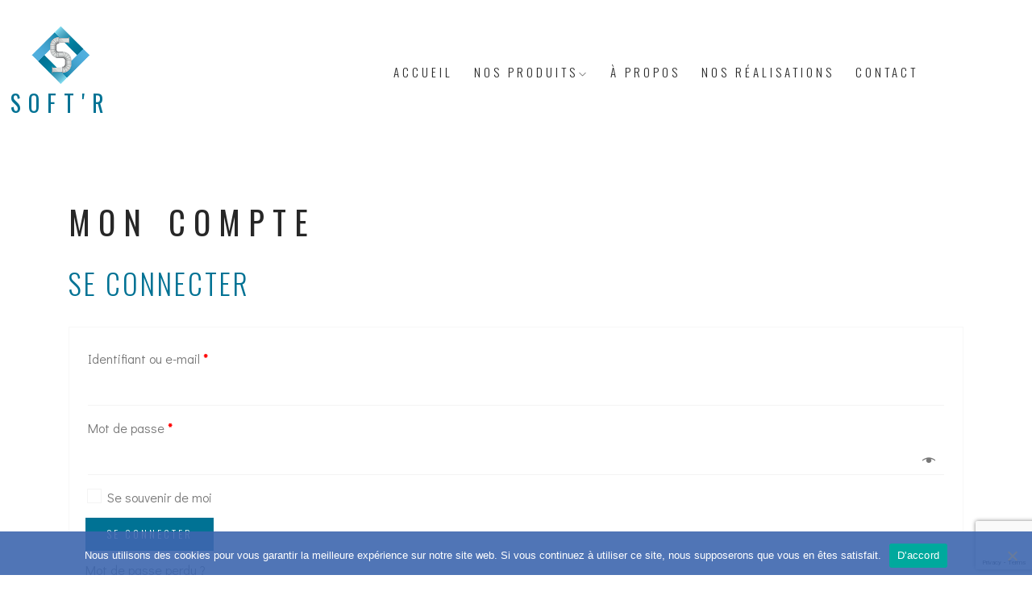

--- FILE ---
content_type: text/html; charset=UTF-8
request_url: https://softr.fr/mon-compte/
body_size: 17764
content:
<!DOCTYPE html>
<html class="no-js" lang="fr-FR"> 
<head>
	<meta charset="UTF-8">
		<meta name="viewport" content="width=device-width, initial-scale=1.0, minimum-scale=1.0, maximum-scale=1.0, user-scalable=no">
            <link rel="preconnect" href="//fonts.gstatic.com">
        <meta name='robots' content='noindex, follow' />
<script>window._wca = window._wca || [];</script>

	<!-- This site is optimized with the Yoast SEO plugin v22.7 - https://yoast.com/wordpress/plugins/seo/ -->
	<title>Mon compte - SOFT&#039;R</title>
	<link rel="canonical" href="https://softr.fr/mon-compte/" />
	<meta property="og:locale" content="fr_FR" />
	<meta property="og:type" content="article" />
	<meta property="og:title" content="Mon compte - SOFT&#039;R" />
	<meta property="og:url" content="https://softr.fr/mon-compte/" />
	<meta property="og:site_name" content="SOFT&#039;R" />
	<meta name="twitter:card" content="summary_large_image" />
	<script type="application/ld+json" class="yoast-schema-graph">{"@context":"https://schema.org","@graph":[{"@type":"WebPage","@id":"https://softr.fr/mon-compte/","url":"https://softr.fr/mon-compte/","name":"Mon compte - SOFT&#039;R","isPartOf":{"@id":"https://softr.fr/#website"},"datePublished":"2022-09-21T11:32:03+00:00","dateModified":"2022-09-21T11:32:03+00:00","breadcrumb":{"@id":"https://softr.fr/mon-compte/#breadcrumb"},"inLanguage":"fr-FR","potentialAction":[{"@type":"ReadAction","target":["https://softr.fr/mon-compte/"]}]},{"@type":"BreadcrumbList","@id":"https://softr.fr/mon-compte/#breadcrumb","itemListElement":[{"@type":"ListItem","position":1,"name":"Accueil","item":"https://softr.fr/"},{"@type":"ListItem","position":2,"name":"Mon compte"}]},{"@type":"WebSite","@id":"https://softr.fr/#website","url":"https://softr.fr/","name":"SOFT&#039;R","description":"Fabrication Gaine Ventilation","publisher":{"@id":"https://softr.fr/#organization"},"alternateName":"Fabrication de gaine de ventilation","potentialAction":[{"@type":"SearchAction","target":{"@type":"EntryPoint","urlTemplate":"https://softr.fr/?s={search_term_string}"},"query-input":"required name=search_term_string"}],"inLanguage":"fr-FR"},{"@type":"Organization","@id":"https://softr.fr/#organization","name":"SOFT&#039;R","url":"https://softr.fr/","logo":{"@type":"ImageObject","inLanguage":"fr-FR","@id":"https://softr.fr/#/schema/logo/image/","url":"https://softr.fr/wp-content/uploads/2020/09/Logo_-Retina_700.png","contentUrl":"https://softr.fr/wp-content/uploads/2020/09/Logo_-Retina_700.png","width":700,"height":245,"caption":"SOFT&#039;R"},"image":{"@id":"https://softr.fr/#/schema/logo/image/"}}]}</script>
	<!-- / Yoast SEO plugin. -->


<link rel='dns-prefetch' href='//stats.wp.com' />
<link rel='dns-prefetch' href='//fonts.googleapis.com' />
<link rel='dns-prefetch' href='//www.googletagmanager.com' />
<link rel="alternate" type="application/rss+xml" title="SOFT&#039;R &raquo; Flux" href="https://softr.fr/feed/" />
<link rel="alternate" type="application/rss+xml" title="SOFT&#039;R &raquo; Flux des commentaires" href="https://softr.fr/comments/feed/" />
<script type="text/javascript">
/* <![CDATA[ */
window._wpemojiSettings = {"baseUrl":"https:\/\/s.w.org\/images\/core\/emoji\/15.0.3\/72x72\/","ext":".png","svgUrl":"https:\/\/s.w.org\/images\/core\/emoji\/15.0.3\/svg\/","svgExt":".svg","source":{"concatemoji":"https:\/\/softr.fr\/wp-includes\/js\/wp-emoji-release.min.js?ver=6.5.7"}};
/*! This file is auto-generated */
!function(i,n){var o,s,e;function c(e){try{var t={supportTests:e,timestamp:(new Date).valueOf()};sessionStorage.setItem(o,JSON.stringify(t))}catch(e){}}function p(e,t,n){e.clearRect(0,0,e.canvas.width,e.canvas.height),e.fillText(t,0,0);var t=new Uint32Array(e.getImageData(0,0,e.canvas.width,e.canvas.height).data),r=(e.clearRect(0,0,e.canvas.width,e.canvas.height),e.fillText(n,0,0),new Uint32Array(e.getImageData(0,0,e.canvas.width,e.canvas.height).data));return t.every(function(e,t){return e===r[t]})}function u(e,t,n){switch(t){case"flag":return n(e,"\ud83c\udff3\ufe0f\u200d\u26a7\ufe0f","\ud83c\udff3\ufe0f\u200b\u26a7\ufe0f")?!1:!n(e,"\ud83c\uddfa\ud83c\uddf3","\ud83c\uddfa\u200b\ud83c\uddf3")&&!n(e,"\ud83c\udff4\udb40\udc67\udb40\udc62\udb40\udc65\udb40\udc6e\udb40\udc67\udb40\udc7f","\ud83c\udff4\u200b\udb40\udc67\u200b\udb40\udc62\u200b\udb40\udc65\u200b\udb40\udc6e\u200b\udb40\udc67\u200b\udb40\udc7f");case"emoji":return!n(e,"\ud83d\udc26\u200d\u2b1b","\ud83d\udc26\u200b\u2b1b")}return!1}function f(e,t,n){var r="undefined"!=typeof WorkerGlobalScope&&self instanceof WorkerGlobalScope?new OffscreenCanvas(300,150):i.createElement("canvas"),a=r.getContext("2d",{willReadFrequently:!0}),o=(a.textBaseline="top",a.font="600 32px Arial",{});return e.forEach(function(e){o[e]=t(a,e,n)}),o}function t(e){var t=i.createElement("script");t.src=e,t.defer=!0,i.head.appendChild(t)}"undefined"!=typeof Promise&&(o="wpEmojiSettingsSupports",s=["flag","emoji"],n.supports={everything:!0,everythingExceptFlag:!0},e=new Promise(function(e){i.addEventListener("DOMContentLoaded",e,{once:!0})}),new Promise(function(t){var n=function(){try{var e=JSON.parse(sessionStorage.getItem(o));if("object"==typeof e&&"number"==typeof e.timestamp&&(new Date).valueOf()<e.timestamp+604800&&"object"==typeof e.supportTests)return e.supportTests}catch(e){}return null}();if(!n){if("undefined"!=typeof Worker&&"undefined"!=typeof OffscreenCanvas&&"undefined"!=typeof URL&&URL.createObjectURL&&"undefined"!=typeof Blob)try{var e="postMessage("+f.toString()+"("+[JSON.stringify(s),u.toString(),p.toString()].join(",")+"));",r=new Blob([e],{type:"text/javascript"}),a=new Worker(URL.createObjectURL(r),{name:"wpTestEmojiSupports"});return void(a.onmessage=function(e){c(n=e.data),a.terminate(),t(n)})}catch(e){}c(n=f(s,u,p))}t(n)}).then(function(e){for(var t in e)n.supports[t]=e[t],n.supports.everything=n.supports.everything&&n.supports[t],"flag"!==t&&(n.supports.everythingExceptFlag=n.supports.everythingExceptFlag&&n.supports[t]);n.supports.everythingExceptFlag=n.supports.everythingExceptFlag&&!n.supports.flag,n.DOMReady=!1,n.readyCallback=function(){n.DOMReady=!0}}).then(function(){return e}).then(function(){var e;n.supports.everything||(n.readyCallback(),(e=n.source||{}).concatemoji?t(e.concatemoji):e.wpemoji&&e.twemoji&&(t(e.twemoji),t(e.wpemoji)))}))}((window,document),window._wpemojiSettings);
/* ]]> */
</script>
<style id='wp-emoji-styles-inline-css' type='text/css'>

	img.wp-smiley, img.emoji {
		display: inline !important;
		border: none !important;
		box-shadow: none !important;
		height: 1em !important;
		width: 1em !important;
		margin: 0 0.07em !important;
		vertical-align: -0.1em !important;
		background: none !important;
		padding: 0 !important;
	}
</style>
<link rel='stylesheet' id='wp-block-library-css' href='https://softr.fr/wp-includes/css/dist/block-library/style.min.css?ver=6.5.7' type='text/css' media='all' />
<style id='wp-block-library-inline-css' type='text/css'>
.has-text-align-justify{text-align:justify;}
</style>
<style id='wp-block-library-theme-inline-css' type='text/css'>
.wp-block-audio figcaption{color:#555;font-size:13px;text-align:center}.is-dark-theme .wp-block-audio figcaption{color:#ffffffa6}.wp-block-audio{margin:0 0 1em}.wp-block-code{border:1px solid #ccc;border-radius:4px;font-family:Menlo,Consolas,monaco,monospace;padding:.8em 1em}.wp-block-embed figcaption{color:#555;font-size:13px;text-align:center}.is-dark-theme .wp-block-embed figcaption{color:#ffffffa6}.wp-block-embed{margin:0 0 1em}.blocks-gallery-caption{color:#555;font-size:13px;text-align:center}.is-dark-theme .blocks-gallery-caption{color:#ffffffa6}.wp-block-image figcaption{color:#555;font-size:13px;text-align:center}.is-dark-theme .wp-block-image figcaption{color:#ffffffa6}.wp-block-image{margin:0 0 1em}.wp-block-pullquote{border-bottom:4px solid;border-top:4px solid;color:currentColor;margin-bottom:1.75em}.wp-block-pullquote cite,.wp-block-pullquote footer,.wp-block-pullquote__citation{color:currentColor;font-size:.8125em;font-style:normal;text-transform:uppercase}.wp-block-quote{border-left:.25em solid;margin:0 0 1.75em;padding-left:1em}.wp-block-quote cite,.wp-block-quote footer{color:currentColor;font-size:.8125em;font-style:normal;position:relative}.wp-block-quote.has-text-align-right{border-left:none;border-right:.25em solid;padding-left:0;padding-right:1em}.wp-block-quote.has-text-align-center{border:none;padding-left:0}.wp-block-quote.is-large,.wp-block-quote.is-style-large,.wp-block-quote.is-style-plain{border:none}.wp-block-search .wp-block-search__label{font-weight:700}.wp-block-search__button{border:1px solid #ccc;padding:.375em .625em}:where(.wp-block-group.has-background){padding:1.25em 2.375em}.wp-block-separator.has-css-opacity{opacity:.4}.wp-block-separator{border:none;border-bottom:2px solid;margin-left:auto;margin-right:auto}.wp-block-separator.has-alpha-channel-opacity{opacity:1}.wp-block-separator:not(.is-style-wide):not(.is-style-dots){width:100px}.wp-block-separator.has-background:not(.is-style-dots){border-bottom:none;height:1px}.wp-block-separator.has-background:not(.is-style-wide):not(.is-style-dots){height:2px}.wp-block-table{margin:0 0 1em}.wp-block-table td,.wp-block-table th{word-break:normal}.wp-block-table figcaption{color:#555;font-size:13px;text-align:center}.is-dark-theme .wp-block-table figcaption{color:#ffffffa6}.wp-block-video figcaption{color:#555;font-size:13px;text-align:center}.is-dark-theme .wp-block-video figcaption{color:#ffffffa6}.wp-block-video{margin:0 0 1em}.wp-block-template-part.has-background{margin-bottom:0;margin-top:0;padding:1.25em 2.375em}
</style>
<link rel='stylesheet' id='mediaelement-css' href='https://softr.fr/wp-includes/js/mediaelement/mediaelementplayer-legacy.min.css?ver=4.2.17' type='text/css' media='all' />
<link rel='stylesheet' id='wp-mediaelement-css' href='https://softr.fr/wp-includes/js/mediaelement/wp-mediaelement.min.css?ver=6.5.7' type='text/css' media='all' />
<style id='jetpack-sharing-buttons-style-inline-css' type='text/css'>
.jetpack-sharing-buttons__services-list{display:flex;flex-direction:row;flex-wrap:wrap;gap:0;list-style-type:none;margin:5px;padding:0}.jetpack-sharing-buttons__services-list.has-small-icon-size{font-size:12px}.jetpack-sharing-buttons__services-list.has-normal-icon-size{font-size:16px}.jetpack-sharing-buttons__services-list.has-large-icon-size{font-size:24px}.jetpack-sharing-buttons__services-list.has-huge-icon-size{font-size:36px}@media print{.jetpack-sharing-buttons__services-list{display:none!important}}.editor-styles-wrapper .wp-block-jetpack-sharing-buttons{gap:0;padding-inline-start:0}ul.jetpack-sharing-buttons__services-list.has-background{padding:1.25em 2.375em}
</style>
<style id='classic-theme-styles-inline-css' type='text/css'>
/*! This file is auto-generated */
.wp-block-button__link{color:#fff;background-color:#32373c;border-radius:9999px;box-shadow:none;text-decoration:none;padding:calc(.667em + 2px) calc(1.333em + 2px);font-size:1.125em}.wp-block-file__button{background:#32373c;color:#fff;text-decoration:none}
</style>
<style id='global-styles-inline-css' type='text/css'>
body{--wp--preset--color--black: #000000;--wp--preset--color--cyan-bluish-gray: #abb8c3;--wp--preset--color--white: #ffffff;--wp--preset--color--pale-pink: #f78da7;--wp--preset--color--vivid-red: #cf2e2e;--wp--preset--color--luminous-vivid-orange: #ff6900;--wp--preset--color--luminous-vivid-amber: #fcb900;--wp--preset--color--light-green-cyan: #7bdcb5;--wp--preset--color--vivid-green-cyan: #00d084;--wp--preset--color--pale-cyan-blue: #8ed1fc;--wp--preset--color--vivid-cyan-blue: #0693e3;--wp--preset--color--vivid-purple: #9b51e0;--wp--preset--color--color-grey: #fafafa;--wp--preset--color--color-black: #000;--wp--preset--gradient--vivid-cyan-blue-to-vivid-purple: linear-gradient(135deg,rgba(6,147,227,1) 0%,rgb(155,81,224) 100%);--wp--preset--gradient--light-green-cyan-to-vivid-green-cyan: linear-gradient(135deg,rgb(122,220,180) 0%,rgb(0,208,130) 100%);--wp--preset--gradient--luminous-vivid-amber-to-luminous-vivid-orange: linear-gradient(135deg,rgba(252,185,0,1) 0%,rgba(255,105,0,1) 100%);--wp--preset--gradient--luminous-vivid-orange-to-vivid-red: linear-gradient(135deg,rgba(255,105,0,1) 0%,rgb(207,46,46) 100%);--wp--preset--gradient--very-light-gray-to-cyan-bluish-gray: linear-gradient(135deg,rgb(238,238,238) 0%,rgb(169,184,195) 100%);--wp--preset--gradient--cool-to-warm-spectrum: linear-gradient(135deg,rgb(74,234,220) 0%,rgb(151,120,209) 20%,rgb(207,42,186) 40%,rgb(238,44,130) 60%,rgb(251,105,98) 80%,rgb(254,248,76) 100%);--wp--preset--gradient--blush-light-purple: linear-gradient(135deg,rgb(255,206,236) 0%,rgb(152,150,240) 100%);--wp--preset--gradient--blush-bordeaux: linear-gradient(135deg,rgb(254,205,165) 0%,rgb(254,45,45) 50%,rgb(107,0,62) 100%);--wp--preset--gradient--luminous-dusk: linear-gradient(135deg,rgb(255,203,112) 0%,rgb(199,81,192) 50%,rgb(65,88,208) 100%);--wp--preset--gradient--pale-ocean: linear-gradient(135deg,rgb(255,245,203) 0%,rgb(182,227,212) 50%,rgb(51,167,181) 100%);--wp--preset--gradient--electric-grass: linear-gradient(135deg,rgb(202,248,128) 0%,rgb(113,206,126) 100%);--wp--preset--gradient--midnight: linear-gradient(135deg,rgb(2,3,129) 0%,rgb(40,116,252) 100%);--wp--preset--font-size--small: 11px;--wp--preset--font-size--medium: 20px;--wp--preset--font-size--large: 36px;--wp--preset--font-size--x-large: 42px;--wp--preset--font-size--normal: 12px;--wp--preset--font-size--huge: 49px;--wp--preset--spacing--20: 0.44rem;--wp--preset--spacing--30: 0.67rem;--wp--preset--spacing--40: 1rem;--wp--preset--spacing--50: 1.5rem;--wp--preset--spacing--60: 2.25rem;--wp--preset--spacing--70: 3.38rem;--wp--preset--spacing--80: 5.06rem;--wp--preset--shadow--natural: 6px 6px 9px rgba(0, 0, 0, 0.2);--wp--preset--shadow--deep: 12px 12px 50px rgba(0, 0, 0, 0.4);--wp--preset--shadow--sharp: 6px 6px 0px rgba(0, 0, 0, 0.2);--wp--preset--shadow--outlined: 6px 6px 0px -3px rgba(255, 255, 255, 1), 6px 6px rgba(0, 0, 0, 1);--wp--preset--shadow--crisp: 6px 6px 0px rgba(0, 0, 0, 1);}:where(.is-layout-flex){gap: 0.5em;}:where(.is-layout-grid){gap: 0.5em;}body .is-layout-flex{display: flex;}body .is-layout-flex{flex-wrap: wrap;align-items: center;}body .is-layout-flex > *{margin: 0;}body .is-layout-grid{display: grid;}body .is-layout-grid > *{margin: 0;}:where(.wp-block-columns.is-layout-flex){gap: 2em;}:where(.wp-block-columns.is-layout-grid){gap: 2em;}:where(.wp-block-post-template.is-layout-flex){gap: 1.25em;}:where(.wp-block-post-template.is-layout-grid){gap: 1.25em;}.has-black-color{color: var(--wp--preset--color--black) !important;}.has-cyan-bluish-gray-color{color: var(--wp--preset--color--cyan-bluish-gray) !important;}.has-white-color{color: var(--wp--preset--color--white) !important;}.has-pale-pink-color{color: var(--wp--preset--color--pale-pink) !important;}.has-vivid-red-color{color: var(--wp--preset--color--vivid-red) !important;}.has-luminous-vivid-orange-color{color: var(--wp--preset--color--luminous-vivid-orange) !important;}.has-luminous-vivid-amber-color{color: var(--wp--preset--color--luminous-vivid-amber) !important;}.has-light-green-cyan-color{color: var(--wp--preset--color--light-green-cyan) !important;}.has-vivid-green-cyan-color{color: var(--wp--preset--color--vivid-green-cyan) !important;}.has-pale-cyan-blue-color{color: var(--wp--preset--color--pale-cyan-blue) !important;}.has-vivid-cyan-blue-color{color: var(--wp--preset--color--vivid-cyan-blue) !important;}.has-vivid-purple-color{color: var(--wp--preset--color--vivid-purple) !important;}.has-black-background-color{background-color: var(--wp--preset--color--black) !important;}.has-cyan-bluish-gray-background-color{background-color: var(--wp--preset--color--cyan-bluish-gray) !important;}.has-white-background-color{background-color: var(--wp--preset--color--white) !important;}.has-pale-pink-background-color{background-color: var(--wp--preset--color--pale-pink) !important;}.has-vivid-red-background-color{background-color: var(--wp--preset--color--vivid-red) !important;}.has-luminous-vivid-orange-background-color{background-color: var(--wp--preset--color--luminous-vivid-orange) !important;}.has-luminous-vivid-amber-background-color{background-color: var(--wp--preset--color--luminous-vivid-amber) !important;}.has-light-green-cyan-background-color{background-color: var(--wp--preset--color--light-green-cyan) !important;}.has-vivid-green-cyan-background-color{background-color: var(--wp--preset--color--vivid-green-cyan) !important;}.has-pale-cyan-blue-background-color{background-color: var(--wp--preset--color--pale-cyan-blue) !important;}.has-vivid-cyan-blue-background-color{background-color: var(--wp--preset--color--vivid-cyan-blue) !important;}.has-vivid-purple-background-color{background-color: var(--wp--preset--color--vivid-purple) !important;}.has-black-border-color{border-color: var(--wp--preset--color--black) !important;}.has-cyan-bluish-gray-border-color{border-color: var(--wp--preset--color--cyan-bluish-gray) !important;}.has-white-border-color{border-color: var(--wp--preset--color--white) !important;}.has-pale-pink-border-color{border-color: var(--wp--preset--color--pale-pink) !important;}.has-vivid-red-border-color{border-color: var(--wp--preset--color--vivid-red) !important;}.has-luminous-vivid-orange-border-color{border-color: var(--wp--preset--color--luminous-vivid-orange) !important;}.has-luminous-vivid-amber-border-color{border-color: var(--wp--preset--color--luminous-vivid-amber) !important;}.has-light-green-cyan-border-color{border-color: var(--wp--preset--color--light-green-cyan) !important;}.has-vivid-green-cyan-border-color{border-color: var(--wp--preset--color--vivid-green-cyan) !important;}.has-pale-cyan-blue-border-color{border-color: var(--wp--preset--color--pale-cyan-blue) !important;}.has-vivid-cyan-blue-border-color{border-color: var(--wp--preset--color--vivid-cyan-blue) !important;}.has-vivid-purple-border-color{border-color: var(--wp--preset--color--vivid-purple) !important;}.has-vivid-cyan-blue-to-vivid-purple-gradient-background{background: var(--wp--preset--gradient--vivid-cyan-blue-to-vivid-purple) !important;}.has-light-green-cyan-to-vivid-green-cyan-gradient-background{background: var(--wp--preset--gradient--light-green-cyan-to-vivid-green-cyan) !important;}.has-luminous-vivid-amber-to-luminous-vivid-orange-gradient-background{background: var(--wp--preset--gradient--luminous-vivid-amber-to-luminous-vivid-orange) !important;}.has-luminous-vivid-orange-to-vivid-red-gradient-background{background: var(--wp--preset--gradient--luminous-vivid-orange-to-vivid-red) !important;}.has-very-light-gray-to-cyan-bluish-gray-gradient-background{background: var(--wp--preset--gradient--very-light-gray-to-cyan-bluish-gray) !important;}.has-cool-to-warm-spectrum-gradient-background{background: var(--wp--preset--gradient--cool-to-warm-spectrum) !important;}.has-blush-light-purple-gradient-background{background: var(--wp--preset--gradient--blush-light-purple) !important;}.has-blush-bordeaux-gradient-background{background: var(--wp--preset--gradient--blush-bordeaux) !important;}.has-luminous-dusk-gradient-background{background: var(--wp--preset--gradient--luminous-dusk) !important;}.has-pale-ocean-gradient-background{background: var(--wp--preset--gradient--pale-ocean) !important;}.has-electric-grass-gradient-background{background: var(--wp--preset--gradient--electric-grass) !important;}.has-midnight-gradient-background{background: var(--wp--preset--gradient--midnight) !important;}.has-small-font-size{font-size: var(--wp--preset--font-size--small) !important;}.has-medium-font-size{font-size: var(--wp--preset--font-size--medium) !important;}.has-large-font-size{font-size: var(--wp--preset--font-size--large) !important;}.has-x-large-font-size{font-size: var(--wp--preset--font-size--x-large) !important;}
.wp-block-navigation a:where(:not(.wp-element-button)){color: inherit;}
:where(.wp-block-post-template.is-layout-flex){gap: 1.25em;}:where(.wp-block-post-template.is-layout-grid){gap: 1.25em;}
:where(.wp-block-columns.is-layout-flex){gap: 2em;}:where(.wp-block-columns.is-layout-grid){gap: 2em;}
.wp-block-pullquote{font-size: 1.5em;line-height: 1.6;}
</style>
<link rel='stylesheet' id='contact-form-7-css' href='https://softr.fr/wp-content/plugins/contact-form-7/includes/css/styles.css?ver=5.9.4' type='text/css' media='all' />
<link rel='stylesheet' id='cookie-notice-front-css' href='https://softr.fr/wp-content/plugins/cookie-notice/css/front.min.css?ver=2.4.16' type='text/css' media='all' />
<link rel='stylesheet' id='wcqrc-googleFonts-css' href='//fonts.googleapis.com/css?family=Lato&#038;ver=6.5.7' type='text/css' media='all' />
<link rel='stylesheet' id='wcqrc-product-css' href='https://softr.fr/wp-content/plugins/qr-code-woocommerce/assets/css/wooqr-code.css?ver=2.0.5' type='text/css' media='all' />
<link rel='stylesheet' id='select2-css' href='https://softr.fr/wp-content/plugins/woocommerce/assets/css/select2.css?ver=8.8.6' type='text/css' media='all' />
<link rel='stylesheet' id='woocommerce-layout-css' href='https://softr.fr/wp-content/plugins/woocommerce/assets/css/woocommerce-layout.css?ver=8.8.6' type='text/css' media='all' />
<style id='woocommerce-layout-inline-css' type='text/css'>

	.infinite-scroll .woocommerce-pagination {
		display: none;
	}
</style>
<link rel='stylesheet' id='woocommerce-smallscreen-css' href='https://softr.fr/wp-content/plugins/woocommerce/assets/css/woocommerce-smallscreen.css?ver=8.8.6' type='text/css' media='only screen and (max-width: 768px)' />
<link rel='stylesheet' id='woocommerce-general-css' href='https://softr.fr/wp-content/plugins/woocommerce/assets/css/woocommerce.css?ver=8.8.6' type='text/css' media='all' />
<style id='woocommerce-inline-inline-css' type='text/css'>
.woocommerce form .form-row .required { visibility: visible; }
</style>
<link rel='stylesheet' id='ywctm-frontend-css' href='https://softr.fr/wp-content/plugins/yith-woocommerce-catalog-mode/assets/css/frontend.min.css?ver=2.34.0' type='text/css' media='all' />
<style id='ywctm-frontend-inline-css' type='text/css'>
form.cart button.single_add_to_cart_button, form.cart .quantity, .widget.woocommerce.widget_shopping_cart{display: none !important}
</style>
<link rel='stylesheet' id='bauen-child-style-css' href='https://softr.fr/wp-content/themes/bauen-child/style.css?ver=1.0' type='text/css' media='all' />
<link rel='stylesheet' id='bauen-style-css' href='https://softr.fr/wp-content/themes/bauen/style.css?ver=6.5.7' type='text/css' media='all' />
<link rel='stylesheet' id='bootstrap-css' href='https://softr.fr/wp-content/themes/bauen/includes/css/plugins/bootstrap-min.css?ver=6.5.7' type='text/css' media='all' />
<link rel='stylesheet' id='owl-carousel-css' href='https://softr.fr/wp-content/themes/bauen/includes/css/plugins/owl-carousel-min.css?ver=6.5.7' type='text/css' media='all' />
<link rel='stylesheet' id='owl-theme-default-css' href='https://softr.fr/wp-content/themes/bauen/includes/css/plugins/owl-theme-default-min.css?ver=6.5.7' type='text/css' media='all' />
<link rel='stylesheet' id='animate-css' href='https://softr.fr/wp-content/themes/bauen/includes/css/plugins/animate-min.css?ver=6.5.7' type='text/css' media='all' />
<link rel='stylesheet' id='themify-icons-css' href='https://softr.fr/wp-content/themes/bauen/includes/css/plugins/themify-icons.css?ver=6.5.7' type='text/css' media='all' />
<link rel='stylesheet' id='helper-css' href='https://softr.fr/wp-content/themes/bauen/includes/css/plugins/helper.css?ver=6.5.7' type='text/css' media='all' />
<link rel='stylesheet' id='magnific-popup-css' href='https://softr.fr/wp-content/themes/bauen/includes/css/plugins/magnific-popup.css?ver=6.5.7' type='text/css' media='all' />
<link rel='stylesheet' id='YouTubePopUp-css' href='https://softr.fr/wp-content/themes/bauen/includes/css/plugins/YouTubePopUp.css?ver=6.5.7' type='text/css' media='all' />
<link rel='stylesheet' id='fontawesome-pro-css' href='https://softr.fr/wp-content/themes/bauen/includes/css/fontawesome-pro.css?ver=6.5.7' type='text/css' media='all' />
<link rel='stylesheet' id='bauen-map-css' href='https://softr.fr/wp-content/themes/bauen/includes/css/map.css?ver=6.5.7' type='text/css' media='all' />
<link rel='stylesheet' id='bauen-main-style-css' href='https://softr.fr/wp-content/themes/bauen/includes/css/bauen-main-style.css?ver=6.5.7' type='text/css' media='all' />
<link rel='stylesheet' id='bauen-woocommerce-css' href='https://softr.fr/wp-content/themes/bauen/includes/css/bauen-woocommerce.css?ver=6.5.7' type='text/css' media='all' />
<link rel='stylesheet' id='bauen-preloader-style-css' href='https://softr.fr/wp-content/themes/bauen/includes/css/preloader-style.css?ver=6.5.7' type='text/css' media='all' />
<link rel='stylesheet' id='bauen-scrollbar-style-css' href='https://softr.fr/wp-content/themes/bauen/includes/css/scrollbar-style.css?ver=6.5.7' type='text/css' media='all' />
<link rel='stylesheet' id='bauen-logo-img-style-css' href='https://softr.fr/wp-content/themes/bauen/includes/css/logo-img-style.css?ver=6.5.7' type='text/css' media='all' />
<link rel='stylesheet' id='bauen_fonts-css' href='//fonts.googleapis.com/css?family=Didact+Gothic%7COswald%3A200%2C300%2C400%2C500%2C600%2C700&#038;display=swap&#038;ver=1.0.0' type='text/css' media='all' />
<link rel='stylesheet' id='dflip-icons-style-css' href='https://softr.fr/wp-content/plugins/dflip/assets/css/themify-icons.min.css?ver=1.6.6' type='text/css' media='all' />
<link rel='stylesheet' id='dflip-style-css' href='https://softr.fr/wp-content/plugins/dflip/assets/css/dflip.min.css?ver=1.6.6' type='text/css' media='all' />
<link rel='stylesheet' id='tablepress-default-css' href='https://softr.fr/wp-content/plugins/tablepress/css/build/default.css?ver=2.3.1' type='text/css' media='all' />
<link rel='stylesheet' id='popup-maker-site-css' href='//softr.fr/wp-content/uploads/5f68e72e3357142fdfb51b2f11d04e8b.css?generated=1715937903&#038;ver=1.18.5' type='text/css' media='all' />
<link rel='stylesheet' id='yellow-pencil-animate-css' href='https://softr.fr/wp-content/plugins/waspthemes-yellow-pencil/public/css/animate.css?wypver=7.5.6&#038;ver=6.5.7' type='text/css' media='all' />
<script type="text/javascript" id="cookie-notice-front-js-before">
/* <![CDATA[ */
var cnArgs = {"ajaxUrl":"https:\/\/softr.fr\/wp-admin\/admin-ajax.php","nonce":"aec971bcc8","hideEffect":"slide","position":"bottom","onScroll":false,"onScrollOffset":100,"onClick":false,"cookieName":"cookie_notice_accepted","cookieTime":7862400,"cookieTimeRejected":2592000,"globalCookie":false,"redirection":false,"cache":false,"revokeCookies":false,"revokeCookiesOpt":"automatic"};
/* ]]> */
</script>
<script type="text/javascript" src="https://softr.fr/wp-content/plugins/cookie-notice/js/front.min.js?ver=2.4.16" id="cookie-notice-front-js"></script>
<script type="text/javascript" src="https://softr.fr/wp-content/plugins/jquery-updater/js/jquery-3.7.1.min.js?ver=3.7.1" id="jquery-core-js"></script>
<script type="text/javascript" src="https://softr.fr/wp-content/plugins/jquery-updater/js/jquery-migrate-3.4.1.min.js?ver=3.4.1" id="jquery-migrate-js"></script>
<script type="text/javascript" src="https://softr.fr/wp-content/plugins/qr-code-woocommerce/assets/common/js/kjua.js?ver=2.0.5" id="qrcode-qrcode-js"></script>
<script type="text/javascript" id="qrcode-createqr-js-extra">
/* <![CDATA[ */
var wooqr_options = {"qr_options":{"render":"image","size":"700","crisp":"false","fill":"#000000","back":"#ffffff","minVersion":"1","ecLevel":"H","quiet":"1","rounded":"100","mode":"plain","mSize":"20","mPosX":"50","mPosY":"50","label":"QR Code","fontname":"Lato","fontcolor":"#ff9818","image":"https:\/\/softr.fr\/wp-content\/plugins\/qr-code-woocommerce\/assets\/admin\/images\/wooqr-icon.png"}};
/* ]]> */
</script>
<script type="text/javascript" src="https://softr.fr/wp-content/plugins/qr-code-woocommerce/assets/common/js/createqr.js?ver=2.0.5" id="qrcode-createqr-js"></script>
<script type="text/javascript" src="https://softr.fr/wp-content/plugins/waspthemes-yellow-pencil/public/js/animation-events.js?wypver=7.5.6&amp;ver=6.5.7" id="yellow-pencil-library-js"></script>
<script type="text/javascript" src="https://softr.fr/wp-content/plugins/woocommerce/assets/js/jquery-blockui/jquery.blockUI.min.js?ver=2.7.0-wc.8.8.6" id="jquery-blockui-js" defer="defer" data-wp-strategy="defer"></script>
<script type="text/javascript" id="wc-add-to-cart-js-extra">
/* <![CDATA[ */
var wc_add_to_cart_params = {"ajax_url":"\/wp-admin\/admin-ajax.php","wc_ajax_url":"\/?wc-ajax=%%endpoint%%","i18n_view_cart":"Voir le panier","cart_url":"https:\/\/softr.fr\/panier\/","is_cart":"","cart_redirect_after_add":"no"};
/* ]]> */
</script>
<script type="text/javascript" src="https://softr.fr/wp-content/plugins/woocommerce/assets/js/frontend/add-to-cart.min.js?ver=8.8.6" id="wc-add-to-cart-js" defer="defer" data-wp-strategy="defer"></script>
<script type="text/javascript" src="https://softr.fr/wp-content/plugins/woocommerce/assets/js/selectWoo/selectWoo.full.min.js?ver=1.0.9-wc.8.8.6" id="selectWoo-js" defer="defer" data-wp-strategy="defer"></script>
<script type="text/javascript" src="https://softr.fr/wp-content/plugins/woocommerce/assets/js/js-cookie/js.cookie.min.js?ver=2.1.4-wc.8.8.6" id="js-cookie-js" defer="defer" data-wp-strategy="defer"></script>
<script type="text/javascript" id="woocommerce-js-extra">
/* <![CDATA[ */
var woocommerce_params = {"ajax_url":"\/wp-admin\/admin-ajax.php","wc_ajax_url":"\/?wc-ajax=%%endpoint%%"};
/* ]]> */
</script>
<script type="text/javascript" src="https://softr.fr/wp-content/plugins/woocommerce/assets/js/frontend/woocommerce.min.js?ver=8.8.6" id="woocommerce-js" defer="defer" data-wp-strategy="defer"></script>
<script type="text/javascript" src="https://stats.wp.com/s-202604.js" id="woocommerce-analytics-js" defer="defer" data-wp-strategy="defer"></script>
<link rel="https://api.w.org/" href="https://softr.fr/wp-json/" /><link rel="alternate" type="application/json" href="https://softr.fr/wp-json/wp/v2/pages/1031" /><link rel="EditURI" type="application/rsd+xml" title="RSD" href="https://softr.fr/xmlrpc.php?rsd" />
<meta name="generator" content="WordPress 6.5.7" />
<meta name="generator" content="WooCommerce 8.8.6" />
<link rel='shortlink' href='https://softr.fr/?p=1031' />
<link rel="alternate" type="application/json+oembed" href="https://softr.fr/wp-json/oembed/1.0/embed?url=https%3A%2F%2Fsoftr.fr%2Fmon-compte%2F" />
<link rel="alternate" type="text/xml+oembed" href="https://softr.fr/wp-json/oembed/1.0/embed?url=https%3A%2F%2Fsoftr.fr%2Fmon-compte%2F&#038;format=xml" />
<meta name="generator" content="Redux 4.4.16" />
		<!-- GA Google Analytics @ https://m0n.co/ga -->
		<script async src="https://www.googletagmanager.com/gtag/js?id=G-2PSS05V26Q"></script>
		<script>
			window.dataLayer = window.dataLayer || [];
			function gtag(){dataLayer.push(arguments);}
			gtag('js', new Date());
			gtag('config', 'G-2PSS05V26Q');
		</script>

	<meta name="generator" content="Site Kit by Google 1.126.0" />	<style>img#wpstats{display:none}</style>
		<!-- Analytics by WP Statistics v14.6.4 - https://wp-statistics.com/ -->
	<noscript><style>.woocommerce-product-gallery{ opacity: 1 !important; }</style></noscript>
	<script data-cfasync="false"> var dFlipLocation = "https://softr.fr/wp-content/plugins/dflip/assets/"; var dFlipWPGlobal = {"text":{"toggleSound":"Turn on\/off Sound","toggleThumbnails":"Toggle Thumbnails","toggleOutline":"Toggle Outline\/Bookmark","previousPage":"Previous Page","nextPage":"Next Page","toggleFullscreen":"Toggle Fullscreen","zoomIn":"Zoom In","zoomOut":"Zoom Out","toggleHelp":"Toggle Help","singlePageMode":"Single Page Mode","doublePageMode":"Double Page Mode","downloadPDFFile":"Download PDF File","gotoFirstPage":"Goto First Page","gotoLastPage":"Goto Last Page","share":"Share","mailSubject":"I wanted you to see this FlipBook","mailBody":"Check out this site {{url}}","loading":"Loading"},"moreControls":"download,pageMode,startPage,endPage,sound","hideControls":"","scrollWheel":"true","backgroundColor":"#777","backgroundImage":"","height":"auto","paddingLeft":"20","paddingRight":"20","controlsPosition":"bottom","duration":800,"soundEnable":"true","enableDownload":"true","enableAnalytics":"false","webgl":"true","hard":"none","maxTextureSize":"1600","rangeChunkSize":"524288","zoomRatio":1.5,"stiffness":3,"pageMode":"0","singlePageMode":"0","pageSize":"0","autoPlay":"false","autoPlayDuration":5000,"autoPlayStart":"false","linkTarget":"2","sharePrefix":"flipbook-"};</script><meta name="generator" content="Elementor 3.11.0; features: e_dom_optimization, e_optimized_assets_loading, e_optimized_css_loading, a11y_improvements, additional_custom_breakpoints; settings: css_print_method-external, google_font-enabled, font_display-auto">
<style type="text/css">.recentcomments a{display:inline !important;padding:0 !important;margin:0 !important;}</style><meta name="generator" content="Powered by Slider Revolution 6.6.2 - responsive, Mobile-Friendly Slider Plugin for WordPress with comfortable drag and drop interface." />
<link rel="icon" href="https://softr.fr/wp-content/uploads/2020/09/cropped-Logo_Icone-32x32.png" sizes="32x32" />
<link rel="icon" href="https://softr.fr/wp-content/uploads/2020/09/cropped-Logo_Icone-192x192.png" sizes="192x192" />
<link rel="apple-touch-icon" href="https://softr.fr/wp-content/uploads/2020/09/cropped-Logo_Icone-180x180.png" />
<meta name="msapplication-TileImage" content="https://softr.fr/wp-content/uploads/2020/09/cropped-Logo_Icone-270x270.png" />
<script>function setREVStartSize(e){
			//window.requestAnimationFrame(function() {
				window.RSIW = window.RSIW===undefined ? window.innerWidth : window.RSIW;
				window.RSIH = window.RSIH===undefined ? window.innerHeight : window.RSIH;
				try {
					var pw = document.getElementById(e.c).parentNode.offsetWidth,
						newh;
					pw = pw===0 || isNaN(pw) || (e.l=="fullwidth" || e.layout=="fullwidth") ? window.RSIW : pw;
					e.tabw = e.tabw===undefined ? 0 : parseInt(e.tabw);
					e.thumbw = e.thumbw===undefined ? 0 : parseInt(e.thumbw);
					e.tabh = e.tabh===undefined ? 0 : parseInt(e.tabh);
					e.thumbh = e.thumbh===undefined ? 0 : parseInt(e.thumbh);
					e.tabhide = e.tabhide===undefined ? 0 : parseInt(e.tabhide);
					e.thumbhide = e.thumbhide===undefined ? 0 : parseInt(e.thumbhide);
					e.mh = e.mh===undefined || e.mh=="" || e.mh==="auto" ? 0 : parseInt(e.mh,0);
					if(e.layout==="fullscreen" || e.l==="fullscreen")
						newh = Math.max(e.mh,window.RSIH);
					else{
						e.gw = Array.isArray(e.gw) ? e.gw : [e.gw];
						for (var i in e.rl) if (e.gw[i]===undefined || e.gw[i]===0) e.gw[i] = e.gw[i-1];
						e.gh = e.el===undefined || e.el==="" || (Array.isArray(e.el) && e.el.length==0)? e.gh : e.el;
						e.gh = Array.isArray(e.gh) ? e.gh : [e.gh];
						for (var i in e.rl) if (e.gh[i]===undefined || e.gh[i]===0) e.gh[i] = e.gh[i-1];
											
						var nl = new Array(e.rl.length),
							ix = 0,
							sl;
						e.tabw = e.tabhide>=pw ? 0 : e.tabw;
						e.thumbw = e.thumbhide>=pw ? 0 : e.thumbw;
						e.tabh = e.tabhide>=pw ? 0 : e.tabh;
						e.thumbh = e.thumbhide>=pw ? 0 : e.thumbh;
						for (var i in e.rl) nl[i] = e.rl[i]<window.RSIW ? 0 : e.rl[i];
						sl = nl[0];
						for (var i in nl) if (sl>nl[i] && nl[i]>0) { sl = nl[i]; ix=i;}
						var m = pw>(e.gw[ix]+e.tabw+e.thumbw) ? 1 : (pw-(e.tabw+e.thumbw)) / (e.gw[ix]);
						newh =  (e.gh[ix] * m) + (e.tabh + e.thumbh);
					}
					var el = document.getElementById(e.c);
					if (el!==null && el) el.style.height = newh+"px";
					el = document.getElementById(e.c+"_wrapper");
					if (el!==null && el) {
						el.style.height = newh+"px";
						el.style.display = "block";
					}
				} catch(e){
					console.log("Failure at Presize of Slider:" + e)
				}
			//});
		  };</script>
		<style type="text/css" id="wp-custom-css">
			.pb-90 .product .woocommerce-product-gallery{
	position:sticky !important;
	bottom:0px;
	top:0px;
	
}		</style>
		 
<style type="text/css" class="bauen-custom-dynamic-css">

body .go-back a:hover, .comming h6, body .process .item .icon, .pricing-card-name, body .pricing-card:hover i, body .pricing-card-list li i, body .accordion-box .block .acc-btn.active, body .accordion-box .block .acc-btn:before, body .accordion-box .block .acc-btn .count, body .progress-wrap::after, body .main-footer .sub-footer p a:hover, body .main-footer .fothead h6, body .main-footer .abot .social-icon a:hover, .bauen-repay, body .bauen-comment-section h3, body .bauen-comment-section h3, body .bauen-pagination-wrap li a.active, body .bauen-pagination-wrap li a:hover, body .blog-sidebar .widget ul li a:hover, body .blog-sidebar .widget ul li a.active, body .bauen-blog3 .post-cont .date a, body .bauen-blog3 .post-cont h5 a:hover, body .bauen-blog3 .post-cont .tag, body .bauen-blog2 .content .info .tags, body .bauen-blog2 .content .cont .more, body .bauen-blog2 .content .date h3, body .bauen-blog .item .con h5:hover, body .bauen-blog .item .con h5 a:hover, body .bauen-blog .item .con h5, body .bauen-blog .item .con h5 a, body .bauen-blog .item .con .category a:hover, body .testimonials .item .info i, body .testimonials .item .info h6, body .video-gallery-polygon:hover, body .play-button.color, body .projects-prev-next a:hover, body .projects .item .con i:hover, body .projects .item .con h6, body .projects .item .con h6 a, body .team .info .social a, body .banner-header h6 a:hover, body .banner-header p a, body .banner-header h1, body .banner-header h5, body .owl-theme .owl-nav [class*=owl-]:hover, body .dropdown-menu .dropdown-item:hover, body .sub-menu .dropdown-item:hover, body .logo-wrapper .logo h2, body .nav-scroll .logo-wrapper .logo h2, body .nav-scroll .icon-bar, body .navbar .navbar-nav .nav-link:hover, body .navbar .icon-bar, body .section-title2, body .section-title span, body .section-padding h6, body b, body .bauen-blog3 .sticky .post-cont h5 a, body .sec-list span, body .bauen-header .bauen-logo-wrap .bauen-logo h2, body .navbar .logo-wrapper .logo h2, body #bauen-aside .bauen-logo h2, body .logo-wrapper .logo h2, body .comment-reply-link, body .bauen-menu-footer i, body .services .item i, body .sec-list span, body .logo-wrapper .logo h2, body .comment-reply-link, body .bauen-menu-footer i, body .wpcf7-not-valid-tip, body .services .item i, body .bauen-menu-footer a, body .social-left li a:hover, .loading-text, .woocommerce ul.products li.product .price, .woocommerce .products .star-rating,.woocommerce .star-rating::before, .woocommerce .star-rating span::before, .woocommerce p.stars a::before, .woocommerce div.product p.price, body #bauen-aside .bauen-footer ul li a:hover, body #bauen-aside .bauen-footer ul li a:active, body #bauen-aside .bauen-footer ul li a:focus, body .navbar .navbar-nav.-white .current-menu-parent > a.nav-link.nav-color,
body .navbar .navbar-nav.-white .current-page-ancestor > a.nav-link.nav-color,
body .navbar .navbar-nav.-white .current-menu-parent > .nav-link.nav-color,
body .navbar .navbar-nav.-white .current-menu-item > a.nav-link.nav-color,
body .navbar .navbar-nav.-black .current-menu-parent > a.nav-link.nav-color,
body .navbar .navbar-nav.-black .current-page-ancestor > a.nav-link.nav-color,
body .navbar .navbar-nav.-black .current-menu-parent > .nav-link.nav-color,
body .navbar .navbar-nav.-black .current-menu-item > a.nav-link.nav-color,
#bauen-aside.if-call-white .bauen-main-menu .current-menu-parent > a,
#bauen-aside.if-call-white .bauen-main-menu .current-page-ancestor > a,
#bauen-aside.if-call-white .bauen-main-menu .current-menu-parent > span,
#bauen-aside.if-call-white .bauen-main-menu .current-menu-item > a,
#bauen-aside.if-call-black .bauen-main-menu .current-menu-parent > a,
#bauen-aside.if-call-black .bauen-main-menu .current-page-ancestor > a,
#bauen-aside.if-call-black .bauen-main-menu .current-menu-parent > span,
#bauen-aside.if-call-black .bauen-main-menu .current-menu-item > a,
.bauen-menu .current-menu-parent > a,
.bauen-menu .current-page-ancestor > a,
.bauen-menu .current-menu-parent > span,
.bauen-menu .current-menu-item > a,
#bauen-aside.if-call-white .bauen-main-menu>ul>li>a.nav-link.active,
#bauen-aside.if-call-black .bauen-main-menu>ul>li>a.nav-link.active,
body .bauen-menu ul li:hover > a, body .bauen-menu ul li.open > a, body .bauen-menu ul li.active > a, body .bauen-menu ul ul li:hover > a, body .bauen-menu ul ul li.open > a, body .bauen-menu ul ul li.active > a, .dropdown-menu .dropdown-item.current-menu-item a, body .bauen-menu ul ul li.current-menu-item > a, body .bauen-menu ul ul li.current-menu-item > a, body #bauen-aside .bauen-main-menu > ul > li > a:hover, body #bauen-aside .bauen-main-menu > ul > li.active > a, body #bauen-aside .bauen-main-menu > ul > li.open > a, body #bauen-aside .bauen-main-menu ul ul li a:hover, body .navbar .navbar-nav .active, .projects4 .caption h6, input[type=checkbox]:after     
{
    color: #007294;
}
body .nav-scroll .navbar-nav .active, body .navbar .navbar-nav .active, body .wp-block-button.is-style-outline .wp-block-button__link, body .page-links > span, .page-links   a span:hover, body .wpcf7-not-valid-tip, .left-panel-no  ul li:hover a, .gallery-filters li.active, .gallery-filters li:hover
{
    color: #007294;
}
@media screen and (max-width: 991px) { 
	body .nav-scroll .navbar-collapse .active{
		color: #007294;
	}
}
body .comming form button, body .process .item .cont:hover, body .butn-pricing a, body .butn-dark a, body .blog-sidebar .tags li, body .bauen-blog2 .content .cont .more:after, body .sidebar .services ul li:before, body input[type="submit"], body input[type="reset"], body input[type="button"], body button, body .wp-block-button__link, body .post-password-form input[type='submit'], body .wp-block-tag-cloud a, body.dark-version .blog-sidebar .wp-block-search .wp-block-search__button:hover, body.dark-version .blog-sidebar .wp-block-search .wp-block-search__button, body .blog-sidebar .wp-block-search .wp-block-search__button, body .blog-sidebar .widget.widget_text ul li:before, body .blog-sidebar .widget.widget_nav_menu ul li:before, body .comming form input[type=submit], body .blog-sidebar  .tagcloud a, form input[type=submit], body.dark-version .blog-sidebar .wp-block-search .wp-block-search__button:hover, body.dark-version .blog-sidebar .wp-block-search .wp-block-search__button, body .blog-sidebar .wp-block-search .wp-block-search__button, body .blog-sidebar .widget.widget_text ul li:before, body .comming form input[type=submit], body .blog-sidebar .widget_tag_cloud .tagcloud a, body form input[type=submit],  body .services .item:hover .line:after, .pace .pace-progress, .woocommerce ul.products li.product .onsale, .woocommerce span.onsale, .woocommerce .widget_price_filter .ui-slider .ui-slider-handle, .shop_table tbody tr .product-remove a, .woocommerce.widget_shopping_cart .cart_list li a.remove, .position:hover
{
    background-color: #007294;
}
.woocommerce a.remove:hover, .woocommerce #respond input#submit, .woocommerce a.button, .woocommerce button.button, .woocommerce input.button, .woocommerce #respond input#submit.alt, .woocommerce a.button.alt, .woocommerce button.button.alt, .woocommerce input.button.alt, .woocommerce button.button.alt.disabled {
    background: #007294 !important;
}
body .comming form input, body .process .item .cont:hover, body .bauen-pagination-wrap li a.active, body .bauen-pagination-wrap li a:hover, body .owl-theme .owl-nav [class*=owl-]:hover, body .owl-theme .owl-dots .owl-dot.active span, body .owl-theme .owl-dots .owl-dot:hover span, body .page-links > span, body .page-links  a span:hover, body .main-footer .abot .social-icon a:hover, body .separator, body .social-left li a:hover, .form-control:focus 
{
    border: 1px solid #007294;
}	
body .projects .item .con .butn-light:hover, body input:focus, body textarea:focus, body .wpcf7 form.invalid .wpcf7-response-output, body .wpcf7 form.unaccepted .wpcf7-response-output, body .wpcf7 form.invalid .wpcf7-response-output, body .wpcf7 form.unaccepted .wpcf7-response-output, .dark-version .woocommerce-Reviews input:focus,
.dark-version .woocommerce-Reviews textarea:focus,
.light-version .woocommerce-Reviews input:focus,
.light-version .woocommerce-Reviews textarea:focus,
body #bauen-aside .bauen-footer ul li:hover, .projects .owl-theme .owl-nav [class*=owl-]:hover, .bauen-blog .owl-theme .owl-nav [class*=owl-]:hover, .left-panel-no ul li:hover , gallery-filters li.active, input[type=number].input-active, input[type=number]:focus, input[type=email].input-active,
input[type=email]:focus:after,
input[type=text].input-active,
input[type=text]:focus:after,
textarea.input-active,
textarea:focus:after,
input[type=password].input-active,
input[type=password]:focus:after,
input[type=number].input-active,
input[type=number]:focus:after,
input[type=text]:focus
{
    border-color: #007294;
}
body .comming form input{
	 border: 1px solid #007294!important;
}
body .progress-wrap svg.progress-circle path {
    stroke: #007294;
}
body .play-button.color .circle-fill circle, body .circle-fill circle {
    fill: #007294;
}
body .services .item:hover .numb {
    -webkit-text-stroke: 1px #007294;
}
.select2-container--default .select2-selection--single .select2-selection__arrow b:after{
	 border-color: #007294;
}
input[type=radio]:before {
    background-image: radial-gradient(circle, #007294 50%, transparent 70%);
}


@media only screen and (max-width: 768px){
body .logo-img{
	height:!important;
	width:!important;
}
body .navbar .logo{
	height:!important;
	width:!important;
}
}
body .butn-light a{
	border-color:;
}

body .butn-dark a{
	border-color:;
}



body .social-left li a, body .content-lines-inner, body .content-lines, body .main-footer .abot .social-icon a{
	border-color:;
}
body .social-left:before{background:;}

</style>
 
 
 <style id="yellow-pencil">
/*
	The following CSS codes are created by the YellowPencil plugin.
	https://yellowpencil.waspthemes.com/
*/
.con h5 a{width:100%;color:#000000 !important;}.content-wrapper .section-padding2 .container .row .col-md-12 .row .products .product .item .con h5 a{height:100% !important;}.section-padding2 ul{width:100%;}.product .item .con{padding-bottom:0px !important;padding-top:0px !important;background-image:-webkit-linear-gradient(85deg, rgb(255,255,255) 0%, rgba(44,181,232,0) 100%) !important;background-image:-o-linear-gradient(85deg, rgb(255,255,255) 0%, rgba(44,181,232,0) 100%) !important;background-image:linear-gradient(-5deg, rgb(255,255,255) 0%, rgba(44,181,232,0) 100%) !important;}.product .con h5{color:#000000 !important;}.content-wrapper .banner-header{max-height:210px;max-height:170px;}.products .item .attachment-woocommerce_thumbnail{min-height:335px;max-height:335px;object-fit: contain;object-fit: contain !important;}.products .product .item{overflow:visible;margin-bottom:0px;}.section-padding2 .products li{min-height:4px;height:450px;max-height:450px;}.products .item .wp-post-image{height:335px;min-height:335px;max-height:335px;object-fit: contain;}.products .item .con{position:relative;top:350px;bottom:0px !important;height:auto;padding-left:0px !important;padding-right:0px !important;width:100%;position:relative;bottom:0px !important;}.products .con h6{margin-top:0px;}.popmake-overlay .active p{text-align:center;}.popmake-content p .produit{padding-left:15px;padding-right:15px;padding-top:5px;padding-bottom:5px;text-transform:uppercase;color:#ffffff;cursor:pointer;}.left-panel{display:-webkit-box;display:-webkit-flex;display:-ms-flexbox;display:flex;-webkit-box-orient: column;-webkit-box-direction: column;-ms-flex-direction: column;flex-direction: column;-webkit-box-align: center;-ms-flex-align: center;align-items: center;-webkit-box-pack: center;-ms-flex-pack: center;justify-content: center;}.entry-summary .blocbutton .button1.yp_onscreen{-webkit-animation-duration:1.55s;animation-duration:1.55s;-webkit-animation-delay:0s;animation-delay:0s;-webkit-animation-name:pulse;animation-name:pulse;}.entry-summary .blocbutton .button1{-webkit-animation-fill-mode:both;animation-fill-mode:both;-webkit-animation-iteration-count: infinite;animation-iteration-count: infinite;}.left-panel .datebloc .date{font-weight:700;margin-bottom:30px;color:#007697;}.navbar .logo-wrapper{max-width:143px;width:143px;}.header .left-panel{min-width:143px;}.popmake-overlay .active .popmake-title{text-align:center;}.popmake-overlay .active{background-image:url("https://softr.fr/wp-content/uploads/2022/10/IMG_9174-1.png");background-size:cover;background-attachment:scroll;background-position-y:-200px;background-repeat:repeat-y;background-blend-mode:overlay;background-color:rgba(255,255,255,0.79);-webkit-transform:translatex(0px) translatey(0px);-ms-transform:translatex(0px) translatey(0px);transform:translatex(0px) translatey(0px);}.popmake-overlay .active h1{text-transform:uppercase;}.products .item img{min-height:248px;}@media (max-width:991px){.navbar .logo-wrapper .logo{display:-webkit-box;display:-webkit-flex;display:-ms-flexbox;display:flex;-webkit-box-pack:center;-ms-flex-pack:center;justify-content:center;width:145px;}.logo-wrapper .logo a{display:-webkit-box;display:-webkit-flex;display:-ms-flexbox;display:flex;-webkit-box-orient:column;-webkit-box-direction:column;-ms-flex-direction:column;flex-direction:column;-webkit-box-pack:center;-ms-flex-pack:center;justify-content:center;-webkit-box-align:center;-ms-flex-align:center;align-items:center;}}@media (max-width:767px){.logo a h2{display:block !important;}}@media (max-width:700px){.navbar .logo-wrapper{-webkit-box-pack:center;-ms-flex-pack:center;justify-content:center;-webkit-box-align:center;-ms-flex-align:center;align-items:center;position:absolute;top:-4px;left:14px;width:137px;padding-right:15px;padding-left:15px;}.navbar .logo-wrapper .logo{display:-webkit-box;display:-webkit-flex;display:-ms-flexbox;display:flex;-webkit-box-pack:center;-ms-flex-pack:center;justify-content:center;max-width:115px;}nav{min-height:77px;}.navbar .navbar-toggler{float:right;position:static;right:15px;left:15px;width:100% !important;display:-webkit-box;display:-webkit-flex;display:-ms-flexbox;display:flex;-webkit-box-align:center;-ms-flex-align:center;align-items:center;-webkit-box-pack:flex-end;-ms-flex-pack:flex-end;justify-content:flex-end;}#navbarSupportedContent .bn-classic-menu-class li{text-align:right;}.logo a h2{text-align:center;}}@media (max-width:575px){.section-padding2 .container .row .col-md-12 > .row{padding-left:15px;padding-right:15px;-webkit-transform:translatex(0px) translatey(0px);-ms-transform:translatex(0px) translatey(0px);transform:translatex(0px) translatey(0px);}}@media (min-width:768px){.navbar .logo-wrapper{padding-left:0px;padding-right:0px;}}
</style></head>
<body data-rsssl=1 class="page-template-default page page-id-1031 wp-embed-responsive theme-bauen cookies-not-set non-logged-in woocommerce-account woocommerce-page woocommerce-no-js light-version elementor-default elementor-kit-1056"   >
  	<!-- Preloader -->
  	<div id="preloader"></div>
							<!-- 1st condition -->			
								    
						
						    <!-- header start -->
								 
								
			
			 
								
		
				
	<!-- Navbar -->
	<nav class="navbar navbar-expand-lg">
		<!-- Logo -->
		<div class="logo-wrapper ">
			<div class="logo custom-logo-sub-gray">
				<a href="https://softr.fr/">
																																						<img class="logo-img if-regular" src="https://softr.fr/wp-content/uploads/2020/09/Favicon_Retina_144.png" alt="SOFT&#039;R">
										<img class="logo-img if-scroll" src="https://softr.fr/wp-content/uploads/2020/09/cropped-Logo_Icone.png" alt="SOFT&#039;R">
																																							<h2>	
					    						    SOFT&#039;R																	</h2>
									</a>			
			</div>
		</div>
		<button class="navbar-toggler" type="button" data-toggle="collapse" data-target="#navbarSupportedContent" aria-controls="navbarSupportedContent" aria-expanded="false" aria-label="Toggle navigation"> <span class="icon-bar"><i class="ti-line-double"></i></span> </button>
		<!-- Navbar links -->
		<div class="collapse navbar-collapse" id="navbarSupportedContent">
			<ul class="navbar-nav ml-auto bn-classic-menu-class -black ">
				<li id="menu-item-1727" class="nav-item menu-item menu-item-type-post_type menu-item-object-page menu-item-home"><a href="https://softr.fr/" class="nav-link nav-color menu-home" >Accueil</a></li>
<li id="menu-item-3507" class="nav-item dropdown  menu-item menu-item-type-custom menu-item-object-custom menu-item-has-children"><span class="nav-link nav-color">Nos produits<i class="ti-angle-down"></i></span>
<ul class='dropdown-menu'>
	<li id="menu-item-3508" class="dropdown-item menu-item menu-item-type-taxonomy menu-item-object-product_cat"><a href="https://softr.fr/categorie-produit/conduits-et-accessoires/" class=" menu-" >Conduits et Accessoires</a></li>
	<li id="menu-item-3509" class="dropdown-item menu-item menu-item-type-taxonomy menu-item-object-product_cat"><a href="https://softr.fr/categorie-produit/diffusion/" class=" menu-icon-5" >Diffusion</a></li>
	<li id="menu-item-3511" class="dropdown-item menu-item menu-item-type-taxonomy menu-item-object-product_cat"><a href="https://softr.fr/categorie-produit/montages/" class=" menu-" >Montages</a></li>
	<li id="menu-item-3512" class="dropdown-item menu-item menu-item-type-taxonomy menu-item-object-product_cat"><a href="https://softr.fr/categorie-produit/autres/" class=" menu-" >Autres</a></li>
</ul>
</li>
<li id="menu-item-1734" class="nav-item menu-item menu-item-type-post_type menu-item-object-page"><a href="https://softr.fr/a-propos/" class="nav-link nav-color menu-a-propos" >À propos</a></li>
<li id="menu-item-1855" class="nav-item menu-item menu-item-type-post_type menu-item-object-page"><a href="https://softr.fr/nos-realisations/" class="nav-link nav-color menu-nos-realisations" >Nos réalisations</a></li>
<li id="menu-item-1735" class="nav-item menu-item menu-item-type-post_type menu-item-object-page"><a href="https://softr.fr/contact/" class="nav-link nav-color menu-contact" >Contact</a></li>
				
			</ul>
		</div>
	</nav>


     
	
		 	
							
			
	
		 	
									 
								
			
		
    
		
    
	
			
		
		<!-- Header Banner -->	
								
		<section class="section-default-banner-header section-padding2">
			<div class="container">
				<div class="row">
				    <div class="col-md-12">
                     
					 
				   					
													<h2 class="section-title">Mon compte</h2>
														
					
                     					
					 					
					</div>
	
				</div>
			</div>
		</section>
        			
        			
<!-- Content -->
	<div class="content-wrapper">
	
		 			
			
		<!-- section start -->
		<section class="default-page section-padding2 ">
			<!-- container start -->
			<div class="container">
				<!-- row start -->
				<div class="row">			
					<div class="col-md-12">
						<div class="page-content">
						<div class="woocommerce"><div class="woocommerce-notices-wrapper"></div>

		<h2 class="section-title2">Se connecter</h2>

		<form class="woocommerce-form woocommerce-form-login login" method="post">

			
			<p class="woocommerce-form-row woocommerce-form-row--wide form-row form-row-wide">
				<label for="username">Identifiant ou e-mail&nbsp;<span class="required">*</span></label>
				<input type="text" class="woocommerce-Input woocommerce-Input--text input-text" name="username" id="username" autocomplete="username" value="" />			</p>
			<p class="woocommerce-form-row woocommerce-form-row--wide form-row form-row-wide">
				<label for="password">Mot de passe&nbsp;<span class="required">*</span></label>
				<input class="woocommerce-Input woocommerce-Input--text input-text" type="password" name="password" id="password" autocomplete="current-password" />
			</p>

						<div class="clear"></div>
			<p class="form-row">
				<label class="woocommerce-form__label woocommerce-form__label-for-checkbox woocommerce-form-login__rememberme">
					<input class="woocommerce-form__input woocommerce-form__input-checkbox" name="rememberme" type="checkbox" id="rememberme" value="forever" /> <span>Se souvenir de moi</span>
				</label>
				<div class="clear"></div>
				<input type="hidden" id="woocommerce-login-nonce" name="woocommerce-login-nonce" value="a2c55d007e" /><input type="hidden" name="_wp_http_referer" value="/mon-compte/" />				<button type="submit" class="woocommerce-button button woocommerce-form-login__submit" name="login" value="Se connecter">Se connecter</button>
			</p>
			<div class="clear"></div>
			<p class="woocommerce-LostPassword lost_password pt-10">
				<a href="https://softr.fr/mon-compte/lost-password/">Mot de passe perdu ?</a>
			</p>

			
		</form>


</div>
						</div>
												
					</div>
				</div>
			</div>
		</section>
 	  
     
			
		<!-- Footer -->
		<footer class="main-footer">
		    			<div class="sub-footer2">
				<div class="container">
					<div class="row">
												<div class="col-md-4 mb-30">
							<div class="item fotcont">
								<div class="fothead">
									<h6>Téléphone</h6> 
								</div>
																	<p><a href="tel:01 49 83 76 08">01 49 83 76 08</a></p>
								 
								 							
							</div>
						</div>
						 
												<div class="col-md-4 mb-30">
							<div class="item fotcont">
								<div class="fothead">
									<h6>Email</h6> 								
								</div>
																   <p><a href="mailto:commercial@softr.fr">commercial@softr.fr</a></p>
								 
								 							
							</div>
						</div>
						 
												<div class="col-md-4 mb-30">
							<div class="item fotcont">
								<div class="fothead">
									<h6>Notre adresse</h6> 
								</div>
								 
																									
															
								<p>
									 
										 1-3 Impasse Dorothée le Maître<br>
ZAC DU COUTERNOIS<br>
77700 Serris									 
								</p>
									
								  							
							</div>
						</div>
							
					</div>
				</div>
			</div>
						
						
			<div class="sub-footer">
				<div class="container">
					<div class="row">
						<div class="col-md-4">
							<div class="text-left">
							    © Copyright 2022 Soft'r.<a href="https://monsieurh.fr/">Développé par Monsieur.H</a>							</div>
						</div>
						<div class="col-md-4 abot">
						    							<div class="social-icon">
								
								
										

								 
								<a href="https://www.linkedin.com/company/soft-r/" target="_blank"><i class="ti-linkedin"></i></a>
									

									

									

											

									
					
												

									

													
									

									
								
								
								
																								 				
								
							</div>  						
							 
						</div>
																		<div class="col-md-4">
							 
																						
							<p class="right">
																	<a href="#0" target="_self">Terms &amp; Conditions</a>
								 							
							</p>
						</div>
							
											</div>
				</div>
			</div>
		</footer>			
    </div>
	
				
		
	
	<!-- Progress scroll totop -->
		<div class="progress-wrap cursor-pointer">
		<svg class="progress-circle svg-content" width="100%" height="100%" viewBox="-1 -1 102 102">
			<path d="M50,1 a49,49 0 0,1 0,98 a49,49 0 0,1 0,-98" /> </svg>
	</div>
    	
	
	


		<script>
			window.RS_MODULES = window.RS_MODULES || {};
			window.RS_MODULES.modules = window.RS_MODULES.modules || {};
			window.RS_MODULES.waiting = window.RS_MODULES.waiting || [];
			window.RS_MODULES.defered = true;
			window.RS_MODULES.moduleWaiting = window.RS_MODULES.moduleWaiting || {};
			window.RS_MODULES.type = 'compiled';
		</script>
		<div id="pum-2422" class="pum pum-overlay pum-theme-2382 pum-theme-enterprise-blue popmake-overlay click_open" data-popmake="{&quot;id&quot;:2422,&quot;slug&quot;:&quot;offre-speciale&quot;,&quot;theme_id&quot;:2382,&quot;cookies&quot;:[{&quot;event&quot;:&quot;on_popup_close&quot;,&quot;settings&quot;:{&quot;name&quot;:&quot;pum-2422&quot;,&quot;time&quot;:&quot;1 days&quot;,&quot;session&quot;:true}}],&quot;triggers&quot;:[{&quot;type&quot;:&quot;click_open&quot;,&quot;settings&quot;:{&quot;extra_selectors&quot;:&quot;&quot;,&quot;cookie_name&quot;:null}}],&quot;mobile_disabled&quot;:null,&quot;tablet_disabled&quot;:null,&quot;meta&quot;:{&quot;display&quot;:{&quot;stackable&quot;:false,&quot;overlay_disabled&quot;:false,&quot;scrollable_content&quot;:false,&quot;disable_reposition&quot;:false,&quot;size&quot;:&quot;medium&quot;,&quot;responsive_min_width&quot;:&quot;0%&quot;,&quot;responsive_min_width_unit&quot;:false,&quot;responsive_max_width&quot;:&quot;100%&quot;,&quot;responsive_max_width_unit&quot;:false,&quot;custom_width&quot;:&quot;640px&quot;,&quot;custom_width_unit&quot;:false,&quot;custom_height&quot;:&quot;380px&quot;,&quot;custom_height_unit&quot;:false,&quot;custom_height_auto&quot;:false,&quot;location&quot;:&quot;center&quot;,&quot;position_from_trigger&quot;:false,&quot;position_top&quot;:&quot;100&quot;,&quot;position_left&quot;:&quot;0&quot;,&quot;position_bottom&quot;:&quot;0&quot;,&quot;position_right&quot;:&quot;0&quot;,&quot;position_fixed&quot;:&quot;1&quot;,&quot;animation_type&quot;:&quot;fade&quot;,&quot;animation_speed&quot;:&quot;350&quot;,&quot;animation_origin&quot;:&quot;center top&quot;,&quot;overlay_zindex&quot;:false,&quot;zindex&quot;:&quot;1999999999&quot;},&quot;close&quot;:{&quot;text&quot;:&quot;&quot;,&quot;button_delay&quot;:&quot;0&quot;,&quot;overlay_click&quot;:false,&quot;esc_press&quot;:false,&quot;f4_press&quot;:false},&quot;click_open&quot;:[]}}" role="dialog" aria-modal="false"
								   >

	<div id="popmake-2422" class="pum-container popmake theme-2382 pum-responsive pum-responsive-medium responsive size-medium pum-position-fixed">

				

				

		

				<div class="pum-content popmake-content" tabindex="0">
			<h1 style="text-align: center;"><span style="color: #000000;">Offre valable jusqu&#8217;au 31 Mars</span></h1>
<p style="text-align: center;"><strong><span style="color: #000000;">En ce moment nous vous proposons -10% supplémentaire à partir de 500€ de commande HT en nous communiquant le code</span></strong></p>
<p style="text-align: center;"><strong><span style="font-size: 24pt; color: #000000;">SERRIS10</span></strong></p>
<p style="text-align: center;"><strong><span style="color: #000000;">lors de votre échange avec un de nos commerciaux</span></strong></p>
<p style="text-align: center;"><strong><span style="color: #000000;">Pour en profitez consulté notre catalogue et </span></strong><span style="color: #000000;"><b>contactez nous</b></span></p>
<p><a href="https://softr.fr/nos-produits/"><button class="produit">Nos produits</button></a></p>
		</div>


				

							<button type="button" class="pum-close popmake-close" aria-label="Fermer">
			×			</button>
		
	</div>

</div>
	<script type='text/javascript'>
		(function () {
			var c = document.body.className;
			c = c.replace(/woocommerce-no-js/, 'woocommerce-js');
			document.body.className = c;
		})();
	</script>
	<link rel='stylesheet' id='wc-blocks-style-css' href='https://softr.fr/wp-content/plugins/woocommerce/assets/client/blocks/wc-blocks.css?ver=wc-8.8.6' type='text/css' media='all' />
<link rel='stylesheet' id='redux-custom-fonts-css' href='//softr.fr/wp-content/uploads/redux/custom-fonts/fonts.css?ver=1769015760' type='text/css' media='all' />
<link rel='stylesheet' id='bauen-style-multipage-light-css' href='https://softr.fr/wp-content/themes/bauen/includes/css/style-multipage-light.css?ver=6.5.7' type='text/css' media='all' />
<link rel='stylesheet' id='rs-plugin-settings-css' href='https://softr.fr/wp-content/plugins/revslider/public/assets/css/rs6.css?ver=6.6.2' type='text/css' media='all' />
<style id='rs-plugin-settings-inline-css' type='text/css'>
#rs-demo-id {}
</style>
<script type="text/javascript" src="https://softr.fr/wp-content/plugins/contact-form-7/includes/swv/js/index.js?ver=5.9.4" id="swv-js"></script>
<script type="text/javascript" id="contact-form-7-js-extra">
/* <![CDATA[ */
var wpcf7 = {"api":{"root":"https:\/\/softr.fr\/wp-json\/","namespace":"contact-form-7\/v1"}};
/* ]]> */
</script>
<script type="text/javascript" src="https://softr.fr/wp-content/plugins/contact-form-7/includes/js/index.js?ver=5.9.4" id="contact-form-7-js"></script>
<script type="text/javascript" src="https://softr.fr/wp-content/plugins/revslider/public/assets/js/rbtools.min.js?ver=6.6.2" defer async id="tp-tools-js"></script>
<script type="text/javascript" src="https://softr.fr/wp-content/plugins/revslider/public/assets/js/rs6.min.js?ver=6.6.2" defer async id="revmin-js"></script>
<script type="text/javascript" src="https://softr.fr/wp-content/plugins/woocommerce/assets/js/sourcebuster/sourcebuster.min.js?ver=8.8.6" id="sourcebuster-js-js"></script>
<script type="text/javascript" id="wc-order-attribution-js-extra">
/* <![CDATA[ */
var wc_order_attribution = {"params":{"lifetime":1.0e-5,"session":30,"ajaxurl":"https:\/\/softr.fr\/wp-admin\/admin-ajax.php","prefix":"wc_order_attribution_","allowTracking":true},"fields":{"source_type":"current.typ","referrer":"current_add.rf","utm_campaign":"current.cmp","utm_source":"current.src","utm_medium":"current.mdm","utm_content":"current.cnt","utm_id":"current.id","utm_term":"current.trm","session_entry":"current_add.ep","session_start_time":"current_add.fd","session_pages":"session.pgs","session_count":"udata.vst","user_agent":"udata.uag"}};
/* ]]> */
</script>
<script type="text/javascript" src="https://softr.fr/wp-content/plugins/woocommerce/assets/js/frontend/order-attribution.min.js?ver=8.8.6" id="wc-order-attribution-js"></script>
<script type="text/javascript" id="wp-statistics-tracker-js-extra">
/* <![CDATA[ */
var WP_Statistics_Tracker_Object = {"hitRequestUrl":"https:\/\/softr.fr\/wp-json\/wp-statistics\/v2\/hit?wp_statistics_hit_rest=yes&track_all=1&current_page_type=page&current_page_id=1031&search_query&page_uri=L21vbi1jb21wdGUv","keepOnlineRequestUrl":"https:\/\/softr.fr\/wp-json\/wp-statistics\/v2\/online?wp_statistics_hit_rest=yes&track_all=1&current_page_type=page&current_page_id=1031&search_query&page_uri=L21vbi1jb21wdGUv","option":{"dntEnabled":true,"cacheCompatibility":false}};
/* ]]> */
</script>
<script type="text/javascript" src="https://softr.fr/wp-content/plugins/wp-statistics/assets/js/tracker.js?ver=14.6.4" id="wp-statistics-tracker-js"></script>
<script type="text/javascript" src="https://softr.fr/wp-content/themes/bauen/includes/js/modernizr-min.js?ver=1.0" id="modernizr-js"></script>
<script type="text/javascript" src="https://softr.fr/wp-content/themes/bauen/includes/js/pace.js?ver=1.0" id="pace-js"></script>
<script type="text/javascript" src="https://softr.fr/wp-content/themes/bauen/includes/js/popper-min.js?ver=1.0" id="popper-js"></script>
<script type="text/javascript" src="https://softr.fr/wp-content/themes/bauen/includes/js/bootstrap-min.js?ver=1.0" id="bootstrap-js"></script>
<script type="text/javascript" src="https://softr.fr/wp-content/themes/bauen/includes/js/scrollIt-min.js?ver=1.0" id="scrollIt-js"></script>
<script type="text/javascript" src="https://softr.fr/wp-content/themes/bauen/includes/js/scrollto-script.js?ver=1.0" id="bauen-scrollto-script-js"></script>
<script type="text/javascript" src="https://softr.fr/wp-content/themes/bauen/includes/js/classic-menu-mob.js?ver=1.0" id="bauen-classic-menu-mob-js"></script>
<script type="text/javascript" src="https://softr.fr/wp-content/themes/bauen/includes/js/jquery-waypoints-min.js?ver=1.0" id="jquery-waypoints-js"></script>
<script type="text/javascript" src="https://softr.fr/wp-content/themes/bauen/includes/js/owl-carousel-min.js?ver=1.0" id="owl-carousel-js"></script>
<script type="text/javascript" src="https://softr.fr/wp-content/themes/bauen/includes/js/jquery-stellar-min.js?ver=1.0" id="jquery-stellar-js"></script>
<script type="text/javascript" src="https://softr.fr/wp-content/themes/bauen/includes/js/jquery-magnific-popup.js?ver=1.0" id="jquery-magnific-popup-js"></script>
<script type="text/javascript" src="https://softr.fr/wp-content/themes/bauen/includes/js/YouTubePopUp.js?ver=1.0" id="bauen-YouTubePopUp-js"></script>
<script type="text/javascript" src="https://softr.fr/wp-content/themes/bauen/includes/js/menu-close.js?ver=1.0" id="bauen-menu-close-js"></script>
<script type="text/javascript" src="https://softr.fr/wp-content/plugins/dflip/assets/js/dflip.min.js?ver=1.6.6" id="dflip-script-js"></script>
<script type="text/javascript" src="https://softr.fr/wp-content/plugins/bauen-plugin/dist/new-tab.js?ver=3.3.5" id="page-links-to-js"></script>
<script type="text/javascript" src="https://softr.fr/wp-includes/js/jquery/ui/core.min.js?ver=1.13.2" id="jquery-ui-core-js"></script>
<script type="text/javascript" id="popup-maker-site-js-extra">
/* <![CDATA[ */
var pum_vars = {"version":"1.18.5","pm_dir_url":"https:\/\/softr.fr\/wp-content\/plugins\/popup-maker\/","ajaxurl":"https:\/\/softr.fr\/wp-admin\/admin-ajax.php","restapi":"https:\/\/softr.fr\/wp-json\/pum\/v1","rest_nonce":null,"default_theme":"2382","debug_mode":"","disable_tracking":"","home_url":"\/","message_position":"top","core_sub_forms_enabled":"1","popups":[],"cookie_domain":"","analytics_route":"4514a3fbff07b0985e68e781b2dd9353","analytics_api":"https:\/\/softr.fr\/wp-json\/03aa47f65c5f1119de96a183bc2c9975\/v1"};
var pum_sub_vars = {"ajaxurl":"https:\/\/softr.fr\/wp-admin\/admin-ajax.php","message_position":"top"};
var pum_popups = {"pum-2422":{"triggers":[],"cookies":[{"event":"on_popup_close","settings":{"name":"pum-2422","time":"1 days","session":true}}],"disable_on_mobile":false,"disable_on_tablet":false,"atc_promotion":null,"explain":null,"type_section":null,"theme_id":"2382","size":"medium","responsive_min_width":"0%","responsive_max_width":"100%","custom_width":"640px","custom_height_auto":false,"custom_height":"380px","scrollable_content":false,"animation_type":"fade","animation_speed":"350","animation_origin":"center top","open_sound":"none","custom_sound":"","location":"center","position_top":"100","position_bottom":"0","position_left":"0","position_right":"0","position_from_trigger":false,"position_fixed":true,"overlay_disabled":false,"stackable":false,"disable_reposition":false,"zindex":"1999999999","close_button_delay":"0","fi_promotion":null,"close_on_form_submission":false,"close_on_form_submission_delay":"0","close_on_overlay_click":false,"close_on_esc_press":false,"close_on_f4_press":false,"disable_form_reopen":false,"disable_accessibility":false,"theme_slug":"enterprise-blue","id":2422,"slug":"offre-speciale"}};
/* ]]> */
</script>
<script type="text/javascript" src="//softr.fr/wp-content/uploads/59154d1ae662da9a357db7c75af483f8.js?defer&amp;generated=1715937903&amp;ver=1.18.5" id="popup-maker-site-js"></script>
<script type="text/javascript" src="https://www.google.com/recaptcha/api.js?render=6LcaGAwaAAAAALgt83ArxQA9IWxnUIH4iS20Z2Fc&amp;ver=3.0" id="google-recaptcha-js"></script>
<script type="text/javascript" src="https://softr.fr/wp-includes/js/dist/vendor/wp-polyfill-inert.min.js?ver=3.1.2" id="wp-polyfill-inert-js"></script>
<script type="text/javascript" src="https://softr.fr/wp-includes/js/dist/vendor/regenerator-runtime.min.js?ver=0.14.0" id="regenerator-runtime-js"></script>
<script type="text/javascript" src="https://softr.fr/wp-includes/js/dist/vendor/wp-polyfill.min.js?ver=3.15.0" id="wp-polyfill-js"></script>
<script type="text/javascript" id="wpcf7-recaptcha-js-extra">
/* <![CDATA[ */
var wpcf7_recaptcha = {"sitekey":"6LcaGAwaAAAAALgt83ArxQA9IWxnUIH4iS20Z2Fc","actions":{"homepage":"homepage","contactform":"contactform"}};
/* ]]> */
</script>
<script type="text/javascript" src="https://softr.fr/wp-content/plugins/contact-form-7/modules/recaptcha/index.js?ver=5.9.4" id="wpcf7-recaptcha-js"></script>
<script type="text/javascript" src="https://stats.wp.com/e-202604.js" id="jetpack-stats-js" data-wp-strategy="defer"></script>
<script type="text/javascript" id="jetpack-stats-js-after">
/* <![CDATA[ */
_stq = window._stq || [];
_stq.push([ "view", JSON.parse("{\"v\":\"ext\",\"blog\":\"210771400\",\"post\":\"1031\",\"tz\":\"1\",\"srv\":\"softr.fr\",\"j\":\"1:13.4.4\"}") ]);
_stq.push([ "clickTrackerInit", "210771400", "1031" ]);
/* ]]> */
</script>
<script type="text/javascript" src="https://softr.fr/wp-content/themes/bauen/includes/js/custom.js?ver=1.0" id="bauen-custom-js"></script>

		<!-- Cookie Notice plugin v2.4.16 by Hu-manity.co https://hu-manity.co/ -->
		<div id="cookie-notice" role="dialog" class="cookie-notice-hidden cookie-revoke-hidden cn-position-bottom" aria-label="Cookie Notice" style="background-color: rgba(61,102,174,0.9);"><div class="cookie-notice-container" style="color: #fff"><span id="cn-notice-text" class="cn-text-container">Nous utilisons des cookies pour vous garantir la meilleure expérience sur notre site web. Si vous continuez à utiliser ce site, nous supposerons que vous en êtes satisfait.</span><span id="cn-notice-buttons" class="cn-buttons-container"><a href="#" id="cn-accept-cookie" data-cookie-set="accept" class="cn-set-cookie cn-button" aria-label="D&#039;accord" style="background-color: #00a99d">D&#039;accord</a></span><span id="cn-close-notice" data-cookie-set="accept" class="cn-close-icon" title="Non"></span></div>
			
		</div>
		<!-- / Cookie Notice plugin --></body>
</html>	 

--- FILE ---
content_type: text/html; charset=utf-8
request_url: https://www.google.com/recaptcha/api2/anchor?ar=1&k=6LcaGAwaAAAAALgt83ArxQA9IWxnUIH4iS20Z2Fc&co=aHR0cHM6Ly9zb2Z0ci5mcjo0NDM.&hl=en&v=PoyoqOPhxBO7pBk68S4YbpHZ&size=invisible&anchor-ms=20000&execute-ms=30000&cb=pfytht4ygxa8
body_size: 48513
content:
<!DOCTYPE HTML><html dir="ltr" lang="en"><head><meta http-equiv="Content-Type" content="text/html; charset=UTF-8">
<meta http-equiv="X-UA-Compatible" content="IE=edge">
<title>reCAPTCHA</title>
<style type="text/css">
/* cyrillic-ext */
@font-face {
  font-family: 'Roboto';
  font-style: normal;
  font-weight: 400;
  font-stretch: 100%;
  src: url(//fonts.gstatic.com/s/roboto/v48/KFO7CnqEu92Fr1ME7kSn66aGLdTylUAMa3GUBHMdazTgWw.woff2) format('woff2');
  unicode-range: U+0460-052F, U+1C80-1C8A, U+20B4, U+2DE0-2DFF, U+A640-A69F, U+FE2E-FE2F;
}
/* cyrillic */
@font-face {
  font-family: 'Roboto';
  font-style: normal;
  font-weight: 400;
  font-stretch: 100%;
  src: url(//fonts.gstatic.com/s/roboto/v48/KFO7CnqEu92Fr1ME7kSn66aGLdTylUAMa3iUBHMdazTgWw.woff2) format('woff2');
  unicode-range: U+0301, U+0400-045F, U+0490-0491, U+04B0-04B1, U+2116;
}
/* greek-ext */
@font-face {
  font-family: 'Roboto';
  font-style: normal;
  font-weight: 400;
  font-stretch: 100%;
  src: url(//fonts.gstatic.com/s/roboto/v48/KFO7CnqEu92Fr1ME7kSn66aGLdTylUAMa3CUBHMdazTgWw.woff2) format('woff2');
  unicode-range: U+1F00-1FFF;
}
/* greek */
@font-face {
  font-family: 'Roboto';
  font-style: normal;
  font-weight: 400;
  font-stretch: 100%;
  src: url(//fonts.gstatic.com/s/roboto/v48/KFO7CnqEu92Fr1ME7kSn66aGLdTylUAMa3-UBHMdazTgWw.woff2) format('woff2');
  unicode-range: U+0370-0377, U+037A-037F, U+0384-038A, U+038C, U+038E-03A1, U+03A3-03FF;
}
/* math */
@font-face {
  font-family: 'Roboto';
  font-style: normal;
  font-weight: 400;
  font-stretch: 100%;
  src: url(//fonts.gstatic.com/s/roboto/v48/KFO7CnqEu92Fr1ME7kSn66aGLdTylUAMawCUBHMdazTgWw.woff2) format('woff2');
  unicode-range: U+0302-0303, U+0305, U+0307-0308, U+0310, U+0312, U+0315, U+031A, U+0326-0327, U+032C, U+032F-0330, U+0332-0333, U+0338, U+033A, U+0346, U+034D, U+0391-03A1, U+03A3-03A9, U+03B1-03C9, U+03D1, U+03D5-03D6, U+03F0-03F1, U+03F4-03F5, U+2016-2017, U+2034-2038, U+203C, U+2040, U+2043, U+2047, U+2050, U+2057, U+205F, U+2070-2071, U+2074-208E, U+2090-209C, U+20D0-20DC, U+20E1, U+20E5-20EF, U+2100-2112, U+2114-2115, U+2117-2121, U+2123-214F, U+2190, U+2192, U+2194-21AE, U+21B0-21E5, U+21F1-21F2, U+21F4-2211, U+2213-2214, U+2216-22FF, U+2308-230B, U+2310, U+2319, U+231C-2321, U+2336-237A, U+237C, U+2395, U+239B-23B7, U+23D0, U+23DC-23E1, U+2474-2475, U+25AF, U+25B3, U+25B7, U+25BD, U+25C1, U+25CA, U+25CC, U+25FB, U+266D-266F, U+27C0-27FF, U+2900-2AFF, U+2B0E-2B11, U+2B30-2B4C, U+2BFE, U+3030, U+FF5B, U+FF5D, U+1D400-1D7FF, U+1EE00-1EEFF;
}
/* symbols */
@font-face {
  font-family: 'Roboto';
  font-style: normal;
  font-weight: 400;
  font-stretch: 100%;
  src: url(//fonts.gstatic.com/s/roboto/v48/KFO7CnqEu92Fr1ME7kSn66aGLdTylUAMaxKUBHMdazTgWw.woff2) format('woff2');
  unicode-range: U+0001-000C, U+000E-001F, U+007F-009F, U+20DD-20E0, U+20E2-20E4, U+2150-218F, U+2190, U+2192, U+2194-2199, U+21AF, U+21E6-21F0, U+21F3, U+2218-2219, U+2299, U+22C4-22C6, U+2300-243F, U+2440-244A, U+2460-24FF, U+25A0-27BF, U+2800-28FF, U+2921-2922, U+2981, U+29BF, U+29EB, U+2B00-2BFF, U+4DC0-4DFF, U+FFF9-FFFB, U+10140-1018E, U+10190-1019C, U+101A0, U+101D0-101FD, U+102E0-102FB, U+10E60-10E7E, U+1D2C0-1D2D3, U+1D2E0-1D37F, U+1F000-1F0FF, U+1F100-1F1AD, U+1F1E6-1F1FF, U+1F30D-1F30F, U+1F315, U+1F31C, U+1F31E, U+1F320-1F32C, U+1F336, U+1F378, U+1F37D, U+1F382, U+1F393-1F39F, U+1F3A7-1F3A8, U+1F3AC-1F3AF, U+1F3C2, U+1F3C4-1F3C6, U+1F3CA-1F3CE, U+1F3D4-1F3E0, U+1F3ED, U+1F3F1-1F3F3, U+1F3F5-1F3F7, U+1F408, U+1F415, U+1F41F, U+1F426, U+1F43F, U+1F441-1F442, U+1F444, U+1F446-1F449, U+1F44C-1F44E, U+1F453, U+1F46A, U+1F47D, U+1F4A3, U+1F4B0, U+1F4B3, U+1F4B9, U+1F4BB, U+1F4BF, U+1F4C8-1F4CB, U+1F4D6, U+1F4DA, U+1F4DF, U+1F4E3-1F4E6, U+1F4EA-1F4ED, U+1F4F7, U+1F4F9-1F4FB, U+1F4FD-1F4FE, U+1F503, U+1F507-1F50B, U+1F50D, U+1F512-1F513, U+1F53E-1F54A, U+1F54F-1F5FA, U+1F610, U+1F650-1F67F, U+1F687, U+1F68D, U+1F691, U+1F694, U+1F698, U+1F6AD, U+1F6B2, U+1F6B9-1F6BA, U+1F6BC, U+1F6C6-1F6CF, U+1F6D3-1F6D7, U+1F6E0-1F6EA, U+1F6F0-1F6F3, U+1F6F7-1F6FC, U+1F700-1F7FF, U+1F800-1F80B, U+1F810-1F847, U+1F850-1F859, U+1F860-1F887, U+1F890-1F8AD, U+1F8B0-1F8BB, U+1F8C0-1F8C1, U+1F900-1F90B, U+1F93B, U+1F946, U+1F984, U+1F996, U+1F9E9, U+1FA00-1FA6F, U+1FA70-1FA7C, U+1FA80-1FA89, U+1FA8F-1FAC6, U+1FACE-1FADC, U+1FADF-1FAE9, U+1FAF0-1FAF8, U+1FB00-1FBFF;
}
/* vietnamese */
@font-face {
  font-family: 'Roboto';
  font-style: normal;
  font-weight: 400;
  font-stretch: 100%;
  src: url(//fonts.gstatic.com/s/roboto/v48/KFO7CnqEu92Fr1ME7kSn66aGLdTylUAMa3OUBHMdazTgWw.woff2) format('woff2');
  unicode-range: U+0102-0103, U+0110-0111, U+0128-0129, U+0168-0169, U+01A0-01A1, U+01AF-01B0, U+0300-0301, U+0303-0304, U+0308-0309, U+0323, U+0329, U+1EA0-1EF9, U+20AB;
}
/* latin-ext */
@font-face {
  font-family: 'Roboto';
  font-style: normal;
  font-weight: 400;
  font-stretch: 100%;
  src: url(//fonts.gstatic.com/s/roboto/v48/KFO7CnqEu92Fr1ME7kSn66aGLdTylUAMa3KUBHMdazTgWw.woff2) format('woff2');
  unicode-range: U+0100-02BA, U+02BD-02C5, U+02C7-02CC, U+02CE-02D7, U+02DD-02FF, U+0304, U+0308, U+0329, U+1D00-1DBF, U+1E00-1E9F, U+1EF2-1EFF, U+2020, U+20A0-20AB, U+20AD-20C0, U+2113, U+2C60-2C7F, U+A720-A7FF;
}
/* latin */
@font-face {
  font-family: 'Roboto';
  font-style: normal;
  font-weight: 400;
  font-stretch: 100%;
  src: url(//fonts.gstatic.com/s/roboto/v48/KFO7CnqEu92Fr1ME7kSn66aGLdTylUAMa3yUBHMdazQ.woff2) format('woff2');
  unicode-range: U+0000-00FF, U+0131, U+0152-0153, U+02BB-02BC, U+02C6, U+02DA, U+02DC, U+0304, U+0308, U+0329, U+2000-206F, U+20AC, U+2122, U+2191, U+2193, U+2212, U+2215, U+FEFF, U+FFFD;
}
/* cyrillic-ext */
@font-face {
  font-family: 'Roboto';
  font-style: normal;
  font-weight: 500;
  font-stretch: 100%;
  src: url(//fonts.gstatic.com/s/roboto/v48/KFO7CnqEu92Fr1ME7kSn66aGLdTylUAMa3GUBHMdazTgWw.woff2) format('woff2');
  unicode-range: U+0460-052F, U+1C80-1C8A, U+20B4, U+2DE0-2DFF, U+A640-A69F, U+FE2E-FE2F;
}
/* cyrillic */
@font-face {
  font-family: 'Roboto';
  font-style: normal;
  font-weight: 500;
  font-stretch: 100%;
  src: url(//fonts.gstatic.com/s/roboto/v48/KFO7CnqEu92Fr1ME7kSn66aGLdTylUAMa3iUBHMdazTgWw.woff2) format('woff2');
  unicode-range: U+0301, U+0400-045F, U+0490-0491, U+04B0-04B1, U+2116;
}
/* greek-ext */
@font-face {
  font-family: 'Roboto';
  font-style: normal;
  font-weight: 500;
  font-stretch: 100%;
  src: url(//fonts.gstatic.com/s/roboto/v48/KFO7CnqEu92Fr1ME7kSn66aGLdTylUAMa3CUBHMdazTgWw.woff2) format('woff2');
  unicode-range: U+1F00-1FFF;
}
/* greek */
@font-face {
  font-family: 'Roboto';
  font-style: normal;
  font-weight: 500;
  font-stretch: 100%;
  src: url(//fonts.gstatic.com/s/roboto/v48/KFO7CnqEu92Fr1ME7kSn66aGLdTylUAMa3-UBHMdazTgWw.woff2) format('woff2');
  unicode-range: U+0370-0377, U+037A-037F, U+0384-038A, U+038C, U+038E-03A1, U+03A3-03FF;
}
/* math */
@font-face {
  font-family: 'Roboto';
  font-style: normal;
  font-weight: 500;
  font-stretch: 100%;
  src: url(//fonts.gstatic.com/s/roboto/v48/KFO7CnqEu92Fr1ME7kSn66aGLdTylUAMawCUBHMdazTgWw.woff2) format('woff2');
  unicode-range: U+0302-0303, U+0305, U+0307-0308, U+0310, U+0312, U+0315, U+031A, U+0326-0327, U+032C, U+032F-0330, U+0332-0333, U+0338, U+033A, U+0346, U+034D, U+0391-03A1, U+03A3-03A9, U+03B1-03C9, U+03D1, U+03D5-03D6, U+03F0-03F1, U+03F4-03F5, U+2016-2017, U+2034-2038, U+203C, U+2040, U+2043, U+2047, U+2050, U+2057, U+205F, U+2070-2071, U+2074-208E, U+2090-209C, U+20D0-20DC, U+20E1, U+20E5-20EF, U+2100-2112, U+2114-2115, U+2117-2121, U+2123-214F, U+2190, U+2192, U+2194-21AE, U+21B0-21E5, U+21F1-21F2, U+21F4-2211, U+2213-2214, U+2216-22FF, U+2308-230B, U+2310, U+2319, U+231C-2321, U+2336-237A, U+237C, U+2395, U+239B-23B7, U+23D0, U+23DC-23E1, U+2474-2475, U+25AF, U+25B3, U+25B7, U+25BD, U+25C1, U+25CA, U+25CC, U+25FB, U+266D-266F, U+27C0-27FF, U+2900-2AFF, U+2B0E-2B11, U+2B30-2B4C, U+2BFE, U+3030, U+FF5B, U+FF5D, U+1D400-1D7FF, U+1EE00-1EEFF;
}
/* symbols */
@font-face {
  font-family: 'Roboto';
  font-style: normal;
  font-weight: 500;
  font-stretch: 100%;
  src: url(//fonts.gstatic.com/s/roboto/v48/KFO7CnqEu92Fr1ME7kSn66aGLdTylUAMaxKUBHMdazTgWw.woff2) format('woff2');
  unicode-range: U+0001-000C, U+000E-001F, U+007F-009F, U+20DD-20E0, U+20E2-20E4, U+2150-218F, U+2190, U+2192, U+2194-2199, U+21AF, U+21E6-21F0, U+21F3, U+2218-2219, U+2299, U+22C4-22C6, U+2300-243F, U+2440-244A, U+2460-24FF, U+25A0-27BF, U+2800-28FF, U+2921-2922, U+2981, U+29BF, U+29EB, U+2B00-2BFF, U+4DC0-4DFF, U+FFF9-FFFB, U+10140-1018E, U+10190-1019C, U+101A0, U+101D0-101FD, U+102E0-102FB, U+10E60-10E7E, U+1D2C0-1D2D3, U+1D2E0-1D37F, U+1F000-1F0FF, U+1F100-1F1AD, U+1F1E6-1F1FF, U+1F30D-1F30F, U+1F315, U+1F31C, U+1F31E, U+1F320-1F32C, U+1F336, U+1F378, U+1F37D, U+1F382, U+1F393-1F39F, U+1F3A7-1F3A8, U+1F3AC-1F3AF, U+1F3C2, U+1F3C4-1F3C6, U+1F3CA-1F3CE, U+1F3D4-1F3E0, U+1F3ED, U+1F3F1-1F3F3, U+1F3F5-1F3F7, U+1F408, U+1F415, U+1F41F, U+1F426, U+1F43F, U+1F441-1F442, U+1F444, U+1F446-1F449, U+1F44C-1F44E, U+1F453, U+1F46A, U+1F47D, U+1F4A3, U+1F4B0, U+1F4B3, U+1F4B9, U+1F4BB, U+1F4BF, U+1F4C8-1F4CB, U+1F4D6, U+1F4DA, U+1F4DF, U+1F4E3-1F4E6, U+1F4EA-1F4ED, U+1F4F7, U+1F4F9-1F4FB, U+1F4FD-1F4FE, U+1F503, U+1F507-1F50B, U+1F50D, U+1F512-1F513, U+1F53E-1F54A, U+1F54F-1F5FA, U+1F610, U+1F650-1F67F, U+1F687, U+1F68D, U+1F691, U+1F694, U+1F698, U+1F6AD, U+1F6B2, U+1F6B9-1F6BA, U+1F6BC, U+1F6C6-1F6CF, U+1F6D3-1F6D7, U+1F6E0-1F6EA, U+1F6F0-1F6F3, U+1F6F7-1F6FC, U+1F700-1F7FF, U+1F800-1F80B, U+1F810-1F847, U+1F850-1F859, U+1F860-1F887, U+1F890-1F8AD, U+1F8B0-1F8BB, U+1F8C0-1F8C1, U+1F900-1F90B, U+1F93B, U+1F946, U+1F984, U+1F996, U+1F9E9, U+1FA00-1FA6F, U+1FA70-1FA7C, U+1FA80-1FA89, U+1FA8F-1FAC6, U+1FACE-1FADC, U+1FADF-1FAE9, U+1FAF0-1FAF8, U+1FB00-1FBFF;
}
/* vietnamese */
@font-face {
  font-family: 'Roboto';
  font-style: normal;
  font-weight: 500;
  font-stretch: 100%;
  src: url(//fonts.gstatic.com/s/roboto/v48/KFO7CnqEu92Fr1ME7kSn66aGLdTylUAMa3OUBHMdazTgWw.woff2) format('woff2');
  unicode-range: U+0102-0103, U+0110-0111, U+0128-0129, U+0168-0169, U+01A0-01A1, U+01AF-01B0, U+0300-0301, U+0303-0304, U+0308-0309, U+0323, U+0329, U+1EA0-1EF9, U+20AB;
}
/* latin-ext */
@font-face {
  font-family: 'Roboto';
  font-style: normal;
  font-weight: 500;
  font-stretch: 100%;
  src: url(//fonts.gstatic.com/s/roboto/v48/KFO7CnqEu92Fr1ME7kSn66aGLdTylUAMa3KUBHMdazTgWw.woff2) format('woff2');
  unicode-range: U+0100-02BA, U+02BD-02C5, U+02C7-02CC, U+02CE-02D7, U+02DD-02FF, U+0304, U+0308, U+0329, U+1D00-1DBF, U+1E00-1E9F, U+1EF2-1EFF, U+2020, U+20A0-20AB, U+20AD-20C0, U+2113, U+2C60-2C7F, U+A720-A7FF;
}
/* latin */
@font-face {
  font-family: 'Roboto';
  font-style: normal;
  font-weight: 500;
  font-stretch: 100%;
  src: url(//fonts.gstatic.com/s/roboto/v48/KFO7CnqEu92Fr1ME7kSn66aGLdTylUAMa3yUBHMdazQ.woff2) format('woff2');
  unicode-range: U+0000-00FF, U+0131, U+0152-0153, U+02BB-02BC, U+02C6, U+02DA, U+02DC, U+0304, U+0308, U+0329, U+2000-206F, U+20AC, U+2122, U+2191, U+2193, U+2212, U+2215, U+FEFF, U+FFFD;
}
/* cyrillic-ext */
@font-face {
  font-family: 'Roboto';
  font-style: normal;
  font-weight: 900;
  font-stretch: 100%;
  src: url(//fonts.gstatic.com/s/roboto/v48/KFO7CnqEu92Fr1ME7kSn66aGLdTylUAMa3GUBHMdazTgWw.woff2) format('woff2');
  unicode-range: U+0460-052F, U+1C80-1C8A, U+20B4, U+2DE0-2DFF, U+A640-A69F, U+FE2E-FE2F;
}
/* cyrillic */
@font-face {
  font-family: 'Roboto';
  font-style: normal;
  font-weight: 900;
  font-stretch: 100%;
  src: url(//fonts.gstatic.com/s/roboto/v48/KFO7CnqEu92Fr1ME7kSn66aGLdTylUAMa3iUBHMdazTgWw.woff2) format('woff2');
  unicode-range: U+0301, U+0400-045F, U+0490-0491, U+04B0-04B1, U+2116;
}
/* greek-ext */
@font-face {
  font-family: 'Roboto';
  font-style: normal;
  font-weight: 900;
  font-stretch: 100%;
  src: url(//fonts.gstatic.com/s/roboto/v48/KFO7CnqEu92Fr1ME7kSn66aGLdTylUAMa3CUBHMdazTgWw.woff2) format('woff2');
  unicode-range: U+1F00-1FFF;
}
/* greek */
@font-face {
  font-family: 'Roboto';
  font-style: normal;
  font-weight: 900;
  font-stretch: 100%;
  src: url(//fonts.gstatic.com/s/roboto/v48/KFO7CnqEu92Fr1ME7kSn66aGLdTylUAMa3-UBHMdazTgWw.woff2) format('woff2');
  unicode-range: U+0370-0377, U+037A-037F, U+0384-038A, U+038C, U+038E-03A1, U+03A3-03FF;
}
/* math */
@font-face {
  font-family: 'Roboto';
  font-style: normal;
  font-weight: 900;
  font-stretch: 100%;
  src: url(//fonts.gstatic.com/s/roboto/v48/KFO7CnqEu92Fr1ME7kSn66aGLdTylUAMawCUBHMdazTgWw.woff2) format('woff2');
  unicode-range: U+0302-0303, U+0305, U+0307-0308, U+0310, U+0312, U+0315, U+031A, U+0326-0327, U+032C, U+032F-0330, U+0332-0333, U+0338, U+033A, U+0346, U+034D, U+0391-03A1, U+03A3-03A9, U+03B1-03C9, U+03D1, U+03D5-03D6, U+03F0-03F1, U+03F4-03F5, U+2016-2017, U+2034-2038, U+203C, U+2040, U+2043, U+2047, U+2050, U+2057, U+205F, U+2070-2071, U+2074-208E, U+2090-209C, U+20D0-20DC, U+20E1, U+20E5-20EF, U+2100-2112, U+2114-2115, U+2117-2121, U+2123-214F, U+2190, U+2192, U+2194-21AE, U+21B0-21E5, U+21F1-21F2, U+21F4-2211, U+2213-2214, U+2216-22FF, U+2308-230B, U+2310, U+2319, U+231C-2321, U+2336-237A, U+237C, U+2395, U+239B-23B7, U+23D0, U+23DC-23E1, U+2474-2475, U+25AF, U+25B3, U+25B7, U+25BD, U+25C1, U+25CA, U+25CC, U+25FB, U+266D-266F, U+27C0-27FF, U+2900-2AFF, U+2B0E-2B11, U+2B30-2B4C, U+2BFE, U+3030, U+FF5B, U+FF5D, U+1D400-1D7FF, U+1EE00-1EEFF;
}
/* symbols */
@font-face {
  font-family: 'Roboto';
  font-style: normal;
  font-weight: 900;
  font-stretch: 100%;
  src: url(//fonts.gstatic.com/s/roboto/v48/KFO7CnqEu92Fr1ME7kSn66aGLdTylUAMaxKUBHMdazTgWw.woff2) format('woff2');
  unicode-range: U+0001-000C, U+000E-001F, U+007F-009F, U+20DD-20E0, U+20E2-20E4, U+2150-218F, U+2190, U+2192, U+2194-2199, U+21AF, U+21E6-21F0, U+21F3, U+2218-2219, U+2299, U+22C4-22C6, U+2300-243F, U+2440-244A, U+2460-24FF, U+25A0-27BF, U+2800-28FF, U+2921-2922, U+2981, U+29BF, U+29EB, U+2B00-2BFF, U+4DC0-4DFF, U+FFF9-FFFB, U+10140-1018E, U+10190-1019C, U+101A0, U+101D0-101FD, U+102E0-102FB, U+10E60-10E7E, U+1D2C0-1D2D3, U+1D2E0-1D37F, U+1F000-1F0FF, U+1F100-1F1AD, U+1F1E6-1F1FF, U+1F30D-1F30F, U+1F315, U+1F31C, U+1F31E, U+1F320-1F32C, U+1F336, U+1F378, U+1F37D, U+1F382, U+1F393-1F39F, U+1F3A7-1F3A8, U+1F3AC-1F3AF, U+1F3C2, U+1F3C4-1F3C6, U+1F3CA-1F3CE, U+1F3D4-1F3E0, U+1F3ED, U+1F3F1-1F3F3, U+1F3F5-1F3F7, U+1F408, U+1F415, U+1F41F, U+1F426, U+1F43F, U+1F441-1F442, U+1F444, U+1F446-1F449, U+1F44C-1F44E, U+1F453, U+1F46A, U+1F47D, U+1F4A3, U+1F4B0, U+1F4B3, U+1F4B9, U+1F4BB, U+1F4BF, U+1F4C8-1F4CB, U+1F4D6, U+1F4DA, U+1F4DF, U+1F4E3-1F4E6, U+1F4EA-1F4ED, U+1F4F7, U+1F4F9-1F4FB, U+1F4FD-1F4FE, U+1F503, U+1F507-1F50B, U+1F50D, U+1F512-1F513, U+1F53E-1F54A, U+1F54F-1F5FA, U+1F610, U+1F650-1F67F, U+1F687, U+1F68D, U+1F691, U+1F694, U+1F698, U+1F6AD, U+1F6B2, U+1F6B9-1F6BA, U+1F6BC, U+1F6C6-1F6CF, U+1F6D3-1F6D7, U+1F6E0-1F6EA, U+1F6F0-1F6F3, U+1F6F7-1F6FC, U+1F700-1F7FF, U+1F800-1F80B, U+1F810-1F847, U+1F850-1F859, U+1F860-1F887, U+1F890-1F8AD, U+1F8B0-1F8BB, U+1F8C0-1F8C1, U+1F900-1F90B, U+1F93B, U+1F946, U+1F984, U+1F996, U+1F9E9, U+1FA00-1FA6F, U+1FA70-1FA7C, U+1FA80-1FA89, U+1FA8F-1FAC6, U+1FACE-1FADC, U+1FADF-1FAE9, U+1FAF0-1FAF8, U+1FB00-1FBFF;
}
/* vietnamese */
@font-face {
  font-family: 'Roboto';
  font-style: normal;
  font-weight: 900;
  font-stretch: 100%;
  src: url(//fonts.gstatic.com/s/roboto/v48/KFO7CnqEu92Fr1ME7kSn66aGLdTylUAMa3OUBHMdazTgWw.woff2) format('woff2');
  unicode-range: U+0102-0103, U+0110-0111, U+0128-0129, U+0168-0169, U+01A0-01A1, U+01AF-01B0, U+0300-0301, U+0303-0304, U+0308-0309, U+0323, U+0329, U+1EA0-1EF9, U+20AB;
}
/* latin-ext */
@font-face {
  font-family: 'Roboto';
  font-style: normal;
  font-weight: 900;
  font-stretch: 100%;
  src: url(//fonts.gstatic.com/s/roboto/v48/KFO7CnqEu92Fr1ME7kSn66aGLdTylUAMa3KUBHMdazTgWw.woff2) format('woff2');
  unicode-range: U+0100-02BA, U+02BD-02C5, U+02C7-02CC, U+02CE-02D7, U+02DD-02FF, U+0304, U+0308, U+0329, U+1D00-1DBF, U+1E00-1E9F, U+1EF2-1EFF, U+2020, U+20A0-20AB, U+20AD-20C0, U+2113, U+2C60-2C7F, U+A720-A7FF;
}
/* latin */
@font-face {
  font-family: 'Roboto';
  font-style: normal;
  font-weight: 900;
  font-stretch: 100%;
  src: url(//fonts.gstatic.com/s/roboto/v48/KFO7CnqEu92Fr1ME7kSn66aGLdTylUAMa3yUBHMdazQ.woff2) format('woff2');
  unicode-range: U+0000-00FF, U+0131, U+0152-0153, U+02BB-02BC, U+02C6, U+02DA, U+02DC, U+0304, U+0308, U+0329, U+2000-206F, U+20AC, U+2122, U+2191, U+2193, U+2212, U+2215, U+FEFF, U+FFFD;
}

</style>
<link rel="stylesheet" type="text/css" href="https://www.gstatic.com/recaptcha/releases/PoyoqOPhxBO7pBk68S4YbpHZ/styles__ltr.css">
<script nonce="2RauY_TkKUovgCuLX05ERw" type="text/javascript">window['__recaptcha_api'] = 'https://www.google.com/recaptcha/api2/';</script>
<script type="text/javascript" src="https://www.gstatic.com/recaptcha/releases/PoyoqOPhxBO7pBk68S4YbpHZ/recaptcha__en.js" nonce="2RauY_TkKUovgCuLX05ERw">
      
    </script></head>
<body><div id="rc-anchor-alert" class="rc-anchor-alert"></div>
<input type="hidden" id="recaptcha-token" value="[base64]">
<script type="text/javascript" nonce="2RauY_TkKUovgCuLX05ERw">
      recaptcha.anchor.Main.init("[\x22ainput\x22,[\x22bgdata\x22,\x22\x22,\[base64]/[base64]/[base64]/bmV3IHJbeF0oY1swXSk6RT09Mj9uZXcgclt4XShjWzBdLGNbMV0pOkU9PTM/bmV3IHJbeF0oY1swXSxjWzFdLGNbMl0pOkU9PTQ/[base64]/[base64]/[base64]/[base64]/[base64]/[base64]/[base64]/[base64]\x22,\[base64]\\u003d\x22,\x22wrHDmUQ0w48UBMK5U2gKH8OJw4Q0wrleRA9ANsOhw487TMKzYsKBXcOmeC3Cm8OZw7F0w7/DusOBw6HDpcO0VC7DlcKNNsOwCMK7HXPDpCPDrMOsw6HCo8Orw4tRworDpMOTw4TCrMO/UlhSCcK7wrxaw5XCj19QZmnDj00XRMOsw4bDqMOWw583RMKQGMO2cMKWw5XCmhhAI8O2w5XDvFTDp8OTTgUEwr3DoS4/A8OiWkDCr8Kzw40BwpJFwqbDhgFDw6XDv8O3w7TDjXhywp/DvcO1GGh/wofCoMKac8KgwpBZRHRnw5Edwr7Di3sOwpnCmiNnUCLDuxTChzvDj8KsBsOswpcRXTjChSzDiB/CiDnDjUU2wqJhwr5Fw6DCjj7DmgPCt8Okb1DCnGvDucKWG8KcNjVuC27DtXcuwoXCnMKQw7rCnsOGwoDDtTfCpXzDkn7DtinDksKAasKMwoomwrhNaW95wq7Clm9ww4wyCmZIw5JhJcKbDATCnVBQwq0SXsKhJ8KVwpABw6/[base64]/CjMKjRMKzDmvDpzvCs8KHdcKDAsOFYMOswo4Gw47Dn1F+w7MDSMO0w7zDlcOseAc8w5DCisOWcsKOfWYDwodiTcOAwol8OsKHLMOIwrERw7rCpEYlPcK7McKeKkvDtcOCRcOYw6zCrBAfEEtaDHkSHgMMw6TDiyl0QsOXw4XDpcOIw5PDosOedcO8wo/DnMOsw4DDvT9wacO3TRbDlcOfw64kw7zDtMOmBMKYaSHDjRHClklHw73Ch8KSw4RVO1MOIsONPELCqcOywprDuGRnQsOiUCzDullbw6/CpMKgcRDDgVpFw4LCrBXChCR1GVHChi0XBw80GcKUw6XDoR3Di8Keek4YwqpdwqDCp0U4JMKdNj3DqjUVw4zCmkkUccOyw4HCkS1NbjvChMKmSDksRhnCsEN6wrlbw7AeYlViw5o5LMOiY8K/NxE2EFVkw5zDosKlRXjDuCgnWTTCrUZyX8KsM8KJw5BkZGB2w4AOw7vCnTLCjMK5wrB0UE3DnMKMcGDCnQ0ew5toHB1SFipUwpTDm8OVw7PClMKKw6rDul7Dg3diIMOXwqJDSsKXHW/CnGNYwqvCjsK9wr3DgcOAw5bDhgTChAHDlcOtwrMFwqTCtMORVEhkYMKww7DDkGjCjCbCohDCicKdFylqBmkRRGJqw4VRw6BTwo3DnMKawqFSw7bCjW/Cin/DnBgVPMKeDgBhLsKmKcKZw53DksKjdWRyw5/Cv8KQwrp9w4XDk8KhZz/DtsKubwTDpyMYwpEmb8KjV2Nuw50IwrYqwr7DgwHDnRNWwrjDr8Ksw6hjcMO9wr7Dm8K1wpPDv3fCgwRHD0vCqMO8Ry8Owpdjw4BCw7nDryNMO8KZT3A+SGvCqcK9wobDhF0fwroEFWoaHDQ8w5N5CTEzwqcGw6pJUSRtwp7DsMKMwq3CjsKzwpprIMK/wq/ClcKbBhLDgm/[base64]/Cjl7Dmy4zY8O8bSN2wonCryvCgsOPA8KhAMORNsK+w7PCp8KDw743DT8sw4vDiMO/wrTCjMKhw6VzUcKAU8KCw6l8wp/Ch1/CvMKTw5zCmG/DplJlERfDq8OCwosFwpXDmkrCsMKKScKrPsOlw73Ds8OfwoNLwr7Cl2zClMKmw7/CimXDgcOmLMOHTMOtaQ3Cj8KBd8KXZm1LwqV9w5zDmxfDscOpw6xCwpIMWFVWw6/DvMKyw4PDlcO1wpPDvsOBw7Mmwo4QYsKsVsOgwq7Dr8KXw5bCicKMw5YswqPDmCVvOnQJZMK1w4k3w5HCjDbDljfDusOAwrLDmBLCvsKcwrQLwpnDtF/Ctxg3w7MJFsKiccKaeU7DpMK6wokZK8KUDCoUccKHwrZOw5vCi3jDqsO4w68GJFRzw48fY1Rkw5oIVMOcKkXDkcKNQkjCpsK4PsKdHDfCly/CpcOfw7jCpcKpIQtdw7V1wpRACF1xG8OOPMKbwoXCo8OWC23DqsOLwrorwpEXw6N/[base64]/[base64]/Cm8K3asO0G8OcwrgbBsO5wqlkOcKjwpswbDQBKSs5dX4xacOHKEvCn0fCoQU8w4lzwrTCusO5N0wTw5AcRsKAwqTClMKBw4PCr8Ocw7vDucO0BsOvwokXwoXDrGTDtsKFYcO4ccOkFCrDnk9Tw5k5aMOewoXCuEh1wokzbsKVERDDlMO7w6Bqwr/[base64]/DqBvCi8Oqwr8Pw43DtsK7wp5Yw4g/w7/CuTrDnMK6SlTCjlfCj3kzw6TCk8KVw486BsKTw4LCnE5hw7bCu8KIwq8kw53CrVVaPMOVZHzDlsKXGsOWw706w6EsH3vDg8K9IyHCpXJGwrcoE8OpwqTDjgLCg8KrwrhHw7zDtzoZwp4pw5LDtjTDnxjDgcKEw6HCqwfDhMK2wovCjcOvwoYGw4nDuVB/DhwVwqFiSsO9QMKfNcKUwqZ/[base64]/[base64]/[base64]/DpMOwccKXH8Kmw4XDqiMxWQLDrEEwwqBxw5rDlMK0QsKhNcKKLcO2w5zDocOGwrJawrYRw73Dgk3Ciz41I0d7w6g6w7XCsBlVfmMAVg5CwoE1a3ZxVcODw4nCrXHCiwkDLcK/w7R+w4lXwqzDvMOmw4wiAFnDgsKNJW7CtXoLwrhwwq/CvMKne8KTw555wqLDsEt3HsOhw6zDun7DqTTDocKbw5lvw691N3NgwrvDkcKWw5bChDElw5/DhcKVwolKTmJGwrPDoDvCuSJvw73Diw7DjxJ1w4jDnw/Cr2sLw4jChyLCgMOQPsKpBcKIwrHDp0TCisORNcKJZGxvw63CrHTCqMKGwo/DtcKpSMOmwonDh1tKBMKdw4XDvMKKU8OKw6HCjMOFH8KGwoZ7w6ZyNR0xZsO8OcKawrBzwqQawpBnTnZHB2zDn0PDvMKrwogqwrgmwqjDnVR8DHXCq1wPGcOmDEAucMKmJMKGwoXCt8OqwqvCn293asObwr/[base64]/X8OxHAHDoQDDqmE4KsO+w5jDmggCXGkfwoXDlUcUwpPDj3YwN3wCKMOdZCpYwrbCoGDClMO/T8Kow4DCl3RBwrpHVlEoXAzCicOkwpV+wpDDjcKGG3hOKsKnSx3CnUzDgcKPJW57FkvCq8OyPREuf2AWw6Icw6XDpCTDgMOBHsOIQU/CtcOlCTbCj8KkAhkvw7XCoVnDksOhw4PDjMOowq4Vw7HCjcO/ch7Dg3jDgGwMwqM/woTCkhl9w5XCmBfCvwVaw67Cjyg/E8OOw4nCnQ7CgDpOwpI/[base64]/CtB1Ew7nDmMK3wqfCp8K7w6fDninCsXjCncKhZ8KdwoHCtsKPBMKyw47CrBAqwrMnIsKUw7AOwrVlwrzCq8K8bsKPwrxzw4saRjLCs8OOwpbDjQcfwpHDnMKiH8O2woY3wo/DsC/Dq8KEw4LDv8KQPz/ClwTDksO8wrkfwqzCpMO8w71SwoJrFUXDixrConfCvMKMGsK0w7I1bzvDqcOCwodhIRTDrMK7w6vDgXrDh8ONw4LCncOsdmNsd8KXCAXDqcOEw79CN8K1w5cXwoISw6PCssKZEWjDqsKmbCYfa8OCw7ZRTmJ3VX/DlkbDkCsQw5Vyw7xWeDU1FcKrwpNGHHDChFDDrjciw7FgACvCtcK0f37DucKzIWnCtcKuwp03PF1MNCUlGijCtMOqw7/[base64]/[base64]/U8KGaVEPwoNVUk04SsOXMAjCgsKJNcOww6xAPHrCjj8YHFbDpcKhwrEoTcKSUx8Ow4QCwqIhwqtDw5fCl03Cm8KgERMlWsONe8OpW8OAZUtcwqnDnlwEw7A/RCnCj8OMwpMCcExfw5cawoPCpMOsC8KJAyEYVlHCu8KRb8OVbcOrcFoZNVfDq8O/bcOrw5vClA3DkXtFPUrCrTofOVoIw6PDqzHDsBnDj3vCisOhwpvDjcOPF8OQLcOgwqJqR39sV8K0w7TCo8KYYMO9fFJfJMOzw5taw5TDjn5dw4TDn8OtwrgIwpt1w5nDoXPDoB/DoXzDssKvFsK5VBRswqLDnX/DgToqSV7CoyzCrcO5wqfDrMOeWj5swpjCmMKOb03CnMOMw7dSw6FfUcKgF8O+DsKEwq1KYcOUw7wrw5/Dr2N1KTNmIcO7w4tiEsOFSx4AJEMrfsKEQ8OcwocUw5wMwq1dJMOZNsK3ZMOOVUzDuyVpw7kbw7DCssKjFBJJbcKxwqY1K0DDsUHCpSTCqmRANiXCggwZbsKXcsKDQE/[base64]/UcKRMEhyw7kSwol/HsOEwr9Uwr/[base64]/w7/DgMKOwqE1KcKDw6gewrfCqcKzJsOswocRwrMAdSpfPToKwrDCksK0T8Kvw4sNw6PCncKfG8ORwovCgDXCgnTDvhkgwq83IsOpwo/[base64]/CnsK9UsOiKRNZw6nCriTCs3LDq8K5w6zDn8KCcWAjEcOvw6FvGU1+wqXDsjsNXMKtw4/CpMOzHEvDsDlOTAXCkQTDrcKPwrbCnTjCi8KPw4XCuk/CpBzDoBwef8O3SXs2EB7DvylBLHsgwqzDpMO8Hic3RR/ClsKbwpkXXnEtYgjDqcOUwqXDrsO0w4LClDHDlMO3w6vCrVVAwqrDl8OHwovCiMKLDVjCgsKAw512w70gw4fDqcO3w7Uow4x+FFpdHMO0Rw3DgjvDm8OYV8ObaMKxw7bDlcO8NcOgw5FMDsORK1/Csgtow4IodMOoXsKkWWI1w4UyF8KAEErDjsKnCzrDrMKlFcKkWzHCp08sRz/CkzfDu2NoNcKzTHtkw7XDqSfCicOgwpYuw7Ruwp/Dp8KMwpt5ckzCvMOVwpvDjGvDqcKIfcKEwqrDlEXCj07DsMOiw4rDqBlNGMK+BwXCrRnDt8O3w4HCn044bhXClW/[base64]/[base64]/DrUpIwqjCtRoFdDzChMKGw7ISMG9fI2jCjQHClEpdwrZ/wrTDv3ckwrzCjz3Dv2fCqsKCZgrDnU3DmAkdSxDCsMKIYk0Ow5HCoVLDijnDkH9Lw6XDscO0wq7DlDJWw6cHT8OOJcOHwoHChMOOf8KlUMOFwqPDoMK4DcOGccOTI8OCwq3CmcORw6E1wo7DkQ0Ww4xCwrA9w4o4wrzDqjbDvkLDpsKXwq/CoElIwqjDpsOwZnZpwoTCpGLCp3bCgGPDsmAXwr0Pw7QAw7g0HCI2Onx/[base64]/wq7CpsK3w63DmsKuAMK3YsKXwqgWHj9fIgDCosKQCsO3YsKsMMKMwpzChQPDmzXDn1Z5YktXAcKLWm/ChxXDhnTDs8OCMsOXEMONw68iWUvCo8Ohw47DvMOdNsKlwrIJw47DnXrDoBkYFC9nw63DiMKGw5bClMKaw7EgwoZRTsKOMlnDp8K/w7s1wrDDjTbChlZgw6jDkmZee8K/w6/Cp2BuwpodEMKdw4gTDDdtXjdFecK2TXU3YMOVw4IWaFtaw4Rww7fDj8O5McO4w7XCtB/DnMKYT8O+wo0YM8Kvw65dw4oUVcKcO8OAYXrDu2PDkH/[base64]/Co2FfcSfCmcKjDQbCpj0rBcOTw4nDo8K8TVfCp03CpcKjc8ORC2DCuMOvNsODwoTDnilNwpbCjcKVecKoT8OOwr3CsAZ6aTjDvyjChxJNw6Urw4vClMKCAsKrfcKgwopWCj9uwqPChMO8w77CssOPw74/djBaAcOVBcOHwpFmXSJTwq9Rw73DvcOYw7otwoXCuQ1iw4jCpWQVw43CpsKTB3rCj8Ovwp1Vw4/[base64]/eQh4w6XCp1pQZMK/a8K/PwDCnsOTw7DDpyHDt8OcPFfDhMKswoNBw7ALahZSSyHDvcO2G8OsZGdSTsO3w45hwqvDknDDqmI7wqzCmMOQJcOIEXPDqy9uwpd9wrPDgsORf0XCvnNIBMOZw7DDgsOaQ8Kvw6/CjX/DljhFfMKxay5TXMOKXsK5w5Qnw5YuwrvCssKhw7rDnlR2w5nDmHA/ScOqwo4pD8KEHXsqXMOqw5rDisOmw7nCpnzCksKawpnDuUDDiXjDgjrCgMKfDEXCuDLCvCnDlj9jwr9Ywq1owrLDtGQDw6LClX1Jw6vDlz/CoW3CsjnDlMKdw4g1w4nDoMKnDgrChFbDkkAZE3jDqMO/wpfCvsO7H8K+w7Ylw4fDjBwpwpvClEFBfMKkw6zCqsKAPsKxwrIxwrrDkMONWsK5wp3CoBfCu8OUOWRmLgp/w6LClR/CgMKSwpZpw5/CpMKQwqTCt8Kaw6AHACIVwrwGw6FzKyIgQcKqMXTCghcTfsOOwqBTw4x0woLCpyrCm8KQGkXDtMKjwrxGw6USJsOUwo/[base64]/ChMKYZC9BDsOGBMKxwp/DtMKdwpTCtsOYEQjDpsOjfMKaw7TDshrChcK/IU8JwpoWwqzCusO/w4cWUMKBaUbCl8Kew47Cj1DDnsOqV8OQwqJxER1oJRlvORJowqHDisKcYk5kw5HClTAmwrgzScKjw6DCrcKDw5XCnm0wWxQkWjB1FkZaw47DryJOJcKXw5oHw5rDuhZidcOxFcKfAsKWw7LCvsKCZElifD/CgXkHPsOzBV3CiX0fwrbDn8KGecKSwqPCsmPCkMKNw7RVwoo/FsKKw77DlsOVw6h/w57DpcOBwpLDnBLDpSvCtWHDnMKcw5bDlgLCtMO2woLDoMKeD2wjw4dww5Z6acO5SQLDlMKhYCDDt8OZNHLCuyDDu8KtJMOgYUQlwr/CmGNtw5kuwr8AwovClDDDsMKpC8K9w6kQSiA/MMOJY8KFAXLDrlQSw69eQERow67ClcK+ZnjCgmDCpcKSL33Do8OvSkllAcK+w5jChzZzw6LDgcOBw6LCp003e8OHZg0xWS8gwqEEQ1gMWsKJw41mHXYkfFjDlcKvw5/[base64]/Dk8Oaw4XDkR8CGMKwwpzDpz9vEcOtw7V3OXXCjAZVIGc0w7nDmsObwrrDhlLDlR5GBsKAYg8BwpLDkAdAwoLDoUPCt1NDw43CjD1NKQLDl1g4wq3DpmzCssK2wqYnDcKcwpZ/eD3CvCLCvmNJc8Ovw7d0ZcKqJDgsbxJWEwfCiklKIsKrTcO5wrY9GWkTwrUzwozCpCVFLsOSV8KIRzbDlQNlUMOmw5/CscOOM8Otw5RTw7zDh3wNHXsFCsORMlHCpcKgw7YmIcOywodpBDwfw7bDpMOCwo7DmsKqKcK1w6cHUMKqwqLDr1LCg8KvE8KCw64Ww7/DrhYodVzCqcK3EFRHDsOUDBdnMinDviDDhcORwoDDqyc0HzE3OwbClcOfXMKMWDM5wr8FM8Ovw5tFJsOdQMOJwrZAInlDwprDvMOKWTzCqcKCwo5Fw6zDpcOow7vDk2nCpcOpwrx/b8KPbl/DqcK4w6TDjRJaWMOJw4Fxwp7Dsh4zwozDj8Kwwo7DrsO4w4E/[base64]/[base64]/ChbCg8KBCVjChsKIKcOYw6Agw7N7VT8ww4wZEyjCqsK9w5LDnX1GwpFZacKLY8ORMMKuwp4UFXd8w7zDl8KKNcKww6PCjMOeYVAMcsK0w6bDo8K5w5rCtsKGIWTCp8OWwqDCrWzDtwvCnQg8WRnCmcOIwo4cXcK9wqdjbsKQesOzwrBkTmfDmg/CkHfClEbDhcKBWBLCmDJyw4HDiGvClcOvK0hDw77CnMOtw4w3w49FV1YxK0BULcKRw6dzw7wcw7TDsQ00w7MLw5ttwoc1wqPDlMK6AcOjO29gJMKkwpt5HMOvw4fDucKAw7FyK8OCw7ddanYDTMKkQF/CpsKpwrJEwodBw5DDp8K0JcKmUAbDv8K4wol/FsKmenloMsKQbDUiBEl5RsKRS1LCvhLDmg9fIwPCtjMyw69hwo4RwonCgcKnwp7DvMK9ZMKqbWfDpXnCrxU6BsOHScKbUXIjwrfDnnFQbcOOwo5/wogsw5JFwpoMw5HDv8OtVsKse8OcZ00zwopuw4sRw5TDjG90P0zCqXo4HxFKw51IbTEqw5gjZCXDg8OeGwhhShE8w77ChRpWV8KIw5Aiw6PCnsOzFTdJw47Drzpyw6AnFE/[base64]/Cq8OJOMKBw6nCicKLw7B+ZBQzDsO7UsOiDi8RwpZcL8OBwrTCtTNrAh/Cu8Kqwqo/[base64]/Do13DpwxuckLDvU0rworDmzrDjcOWbEDCuWpdw6hnOVvCvsKRw7BSw7nChwgsWxYXwp8DQsOdBiHCjcOrw708KMKfH8Okw7ABwqtzwppAw6zCtcKAejnCuTzCnsO/esK6w4pMw6DCjsOXwqjDrAzCigHDnBMcasK0wpY1w50aw6NjI8OLf8O/w4zDhMOhBUzCkU/[base64]/Cvm8bw6NRw6FQYsKhwpzDqcOfNcK+wrXCih/Cu8OnwrvChcKrVUnCrMOEwpg3w5lfwqx5w5gHw7bDkmrCmcOAw6DDp8Klw4zDtcKZw7JPwoXDiiXChiscw47DownCh8KVNysfCRHDtnzCtCw6CWwfw6/ClsKQwrvDr8KGKcOiETopw7hEw51Mw6zDlsKHw5lxGMO2dVkRMsOlw6Afw7Ivfildw505esOzw7ALwrjCuMKGw4stwqLCscO8aMOSdcKvHsO/w7vDscO6woY7dyILX1w5McOHw5jDncKLw5fCrsOPw7cdwrE9L0Q7XwzCiw9/[base64]/X8KOwovCiFMrw7zCv8K1w4IQw6hxw5XDl8OnwrXCtMKaJXDDucOJw5ZMw6dxwpBTwpc4ScKRY8OAw6Y3w6kCIV3CgGXCqcKmSMOnXicGwq4mc8KAVzHCgBklfcONN8KDVMKJR8OWw4zDp8OFw6jCvsK/I8OQU8OBw43CtQQNwrbDmmnDs8KeZXDCqEctN8O4ZcOmwojCnisMQ8KtJcOHwqoRSsOldi8HWj7CqwETwpTDicKjw7Uzwr48EmJNPiLCsEjDsMKcw6UGATEDwrnDpQjDtARDaxAeXMOpwo9oMRUwLMOdw6rDjsO/ecK/wrtYH0QgS8OPwqYtHMOvwqvDhcOWCMKyHTJ4w7XDuHHDpcK4KibCqcKadHc1wrnDn0HCuW3CqV8Swoc0wocJw7BdwpbCjyjCmSfDrSBRwqY+w4ssw63DmsKUwqLCv8OdGkvDjcOyXSorw5hWwrBJwqd6w44FFl1bw5XDjMOtw6/CvcOAwp5vVhN8w4pzW07CssOewoLCtsKkwowEw4gaK0lKBAtTY3p9w4dMw5PCrcKcwo7CuirCiMKvw7/DuVRjw4xOw6pvw5/DuAnDh8KAw6jCvMOGw5rCkzsndcKEXsK0w7V3Q8OkwqLDt8OgZcOpcMK/w7nCoXkqwqxaw4HDgMOcDcOJKDrCmMOTwohnw4vDtsOGw4PDgkgSw5/DvsOew6p0wqPDg1o3wpdWW8KWwofDqMKVPwTDnsOuwo9uX8OaU8OGwrPClULDhSAhwq/[base64]/CiG1ZwpEMHHZcwovDmzXCosKzw5PCuCrCl8KQDsO1B8K9w40EXH4Bw71kwr89SxTDuFzCpWrDvR3Cmy/CpsK+CsOHw5IpwpbDs2XDi8KywrhCwoHDv8O3CXxVCMO+E8Kaw50hw7IKw74WJEzCiTXCicOVeUbCncOWW2dww6pVNcK/w4I5w7BeJ2gSw4PChE3DlS7CoMOdNsKPEEXDrDZ6eMKxw6LDksOewpTCrR1TCS/DjG/ClMO3w7HDjhPCrCLChcKvSCHDtUnDkkXDtzHDgFvDusK7wr4DNMKwfmzClUx2BA3CgsKCw4omwqksY8O9wqp4wpLCnsOdw4I2wpbCkMKCw6/ClEPDvxEKwoLDrynClSNHUx5DRmw9wr9Jb8Oewo9Rw4xow4PDryjDj1t8GQ9Ow5vCicOZD1wkw5TDncK+wp/Co8OIe2/[base64]/[base64]/CtcKFA2VTw6MHYcKPwp4MccOCw6w4SQ7Ctw7DnQ5Nw63DtsK/w6EHw6N2JC/DqcONwoLDoAw4woLCqSHDnMOeP3hHw4ZULcONw4xsBMORb8KKWMKiwpTCgMKnwrJRD8KOw7R5MBrClH0gOnPDnxxLY8KZJ8OiIXMMw5dYw5TDscOeQMOHw6PDncOVesOZVMO1VMKZwo7DlmLDgB0bYjMCwojCr8KTFMKiwpbCq8KNI1w1V15HFMO/SHDDtsOINiTCs2ExfMKswqfDpMO9w4p5YMKAJ8KPwo4Tw6k8fjPCu8Opw43ChMKaYm0hw7gIwofDhcKjbcKnZMOqXsOYNMKNcmgswrw9RiY+Bi3CjFl6w4/DjHlLwqFIKDhvMsObN8KNwqANO8K2TjE7wrINTcO0w5hvRsO3w5dTw6t2GyzDh8K5w6R3H8K5w7BsQ8KMGDPCp1vDuUjCmj3DmSXCqCtjLMOLXsOlwokpOBMyMMKbwqzCqxg+RsOiwrpkWsKxFsOawowmwosjwq8Aw7rDqVPCrsOmZsKMTsOTGSTDrcKkwrRKX2/Dk2s4wpNLw4LDnlk0w4QCbHFobEXCrg4bGsK2NsO6w4YlUMODw5HCpcODwqILPAbCqMK+w7/Dv8KQfcKEKw5MMExkwog4w6Yzw4tmwq7CljnCjMKIw78CwphnD8O9KwLCrB1BwrLDk8OkwrbCnybCnloCVcK8cMKfesOoaMKcXkHCqyE4FAkdemDDqDVWw5LCn8OvZcKbw5IIeMOgDcK9AcK/[base64]/CrjA+w5/CrhV+w6gJTBsGb17Dk8Kcw5/CssOtw7MwBhzCmCVVw4oxDsKWMsKKwpLCnhEYcTTCjDrDtWxIw5Y9w6XCqSp5dEZ6NcKIw4xIw6VQwpc7w7LDlT/CpSnCpsKawqLDtRw4d8Kewo3ClTkPaMOrw6zDhcK7w5LDtk/ClU9mVsOdWsKxKMOTwoXCj8KoFld+w6HCksO4JlUpZsKbHHbCk3oQw5lEV3A1U8OnVR7DhhzCqMK1DsO1flXCgkQVNMKBcMOQwo/Cg3ZXIsOEwoDCncO5wqTDrn8Ew5lYAsKLw4knOTrDmBtLRF9jw41Rw5cbfcKJBzlJc8OpRUTDkwslT8Oww4YHw7LCm8OCbsKsw47DkMKvwrE4RxjCsMKEwp3Cv2DCu0YJwo0Yw7A9w5HDpk/Ch8OpNcK0w6ouNMK2WsKkwrJuHMOfw61ew6vDksK4w4zCti/Co3hnfsOiwrw9IwnClMKYC8KwbcKffhkoAl7CnsO5UTENY8OLS8OOw4xzMmHDrlYTBBh1woVEw5JjV8KlXMOPw7fDrATCt1prAy7DpiPDgMK/DcKrUU02w6IcUjDCt09mwoIQw6fDkMKSKEDCmRLDmsOBasOIdsOOw4wsXsOKAcKCdQnDhgxVCcOmwozCigo0wo/[base64]/D34pw7rDiUV6GsKow70wU8KxY0rCv2/[base64]/[base64]/Cq8OdBMOsw71Ga2lCw6rClsOORhXCkMK+w5fDu3rDnsOrCCIfwpdiw6cAMcOSwrR1F2zDh0Ekw684a8O/Z1bCmSbCjBnDkV1ILMKtLcKRV8OJJsOGTcOyw45JDSpsfx7Ch8O1ahrDuMKHw5XDlAvCmcOCw49fXh/Dgn/[base64]/Cn8Ktw7fDtknCvDjDsMOeZsKBw53Ds8KvUcOkwqEFQB3CmBXDoXhWwq7CsAp9wpXCtcOWJMOUYsOGByTDqXbCjMK+JMKKwp4sw6TCk8KQw5XDsxUNR8OVAlPCn2zCnl/CgVrDploPwpIwRsKZw5PDgcK2woRIW0jCuw1nNVnDqcOFfMKBcBROw5MoTsOqb8KRwp/CnsOvVjzDj8K9wqvDlCZmwpnCj8OYFMOOcsOqATPCkMOMNcOGegQFw61Bwp7CvcOADsKcE8OCwofCkgXChF4Ew7/DlyXDizg0w4vCjRBTw45VXXhHw7kZw4dmAFrDqATCucKiw4zCuVTCs8KqGcOALHV1PMKlPsOmwrjDh2DCp8O8OcKkHTLChsO/wq3Dr8KwADHCpsOkPMKxwqJZw6zDlcOZwprCmcOqZxjConHCssKGw7M3wobCncOrEA0LAlETwrnDp2JTKzLCpHdvwonDicKbw7QhJ8O4w614wrh4wrQYcy7CosK1wp5UcMOPwq8/RcKAwpJYwonClgx8NcKiwoXCscORw7h6wqvDoCDDvFIsKTwAcErDlsKlw6FlfhkAw6jDtsK5w7HCqjrDmsKhbWUzw6vDr18CR8KCwpnDisKYRsOSDcOrwr7DlWlRA1PDgzXDrcOzwpzCil3CksKWfSLCrMK5wo0/QUnDjlnDj1LDkhDCjRcrw7HDt2x0RBkhFcK5SDpCUhzDisORWSM7HcOHBsK1wp8Ow4ZFUcKhRiwcwpHCn8KXMh7DkcKcAsKgw4x0w6VtYQ1Fw4zCnhbDphdEw65fw6QTGcOowpdmQwXCvsOIT3wxw7jDtsKhw7XDrMOEwqrCsH/ChBHConvDp2zDkMKWemzCils4A8K9w7BRw7bCsWfDssO4HlbDsELDu8OcXcO0fsKrwoXCjFYCw4Y9wo0wVcKxw5B7wo3DpHfDqMKQCXDCmF8ua8OyLX/DjCYVNGBvaMKdwrHCjMOnw7w6DnbCmcOsYwNVw5U8KUPChVLDmsKTEMKzGsK0Z8K3w7bCmy/DgVHCvsKVw5hHw5h8JcK8wrrCmAbDg1fDmn3DjmfDsQDComnDiyV0fFrDmiceYxtdNsKfdzTDhMKJwr7DrMKHwodJw5Qvwq3Dok7CnntUVsKNNDMcaUXCqsOhEgHDhMO7wrPDvh5xJB/CssKRwroIW8Kdwp1Dwpc0PcOLdT14bcOPw7o2Rzp/[base64]/DjcKqw7TCjDVhwo7Ds8KrFMOuw5Y9FsOpwozCohgAYFlXwo1gS2TDsQhkw6DCtMO7wpYWwoXDl8OuwrrCjsKEVkDComjCgg3DlMO5w5hsOcOHQMKDwo46H03CozTCq1ITw6NrPzrDhsK/w6DDu01wPA4ewo9nwr0lwrcgH2jCoWzDgARywrhFwrp8w4FEwovDoX3Dg8Oxwp/[base64]/[base64]/CsMOpwoFkwonCmHoBeBXCiHXCqcKsw7LDuMK8FsK1w6IwOMOGw4rCocOIRVHDpk3CsnB2wrTDmRDClMKCHWZFfxjClsOtSMKhdDfCnDbCvcOZwpYFwqnCgwXDvXIsw7PCvUXDoSXCncOGdsKew5PDhFFKe03DhFhCXsOjfcOibXUQGE/DmEU3fnjCrmQmwr5Iw5DCr8OeY8Kuwq7CjcO8wrzChFRINsKAXGHChyodw6bDnsKjc3wHbcKAwrYhw552ICjDjMKRSsKnRWrCvV/DssK5w7pQO1U0VU1Aw7JywoQvwqbDrcKFw6PClDvClysKUMKMw6g+NBTCksOLwpJWCHYYwrUSccO+UhTCplwpw5TDkwzCs0s6dHMjOiXCricVwpXCp8OxejlGFMKmwr9ATsKww7bDmWI7CXE9UMOIMcKnwpbDnsOBwrcCw6nDslLDpsKUwp4gw5J+wrIQTXLDvmEiw5/[base64]/[base64]/CrMOQw7fDtCoZCkoMwqFUVsOQwrAIwo/CpDbDigjCvlYcb3nCvsKFw5LCosO3EH/[base64]/CiMOTYizDhCRhw6/[base64]/DrsOiw57CgAsBV2rCrsOpw4Imw6RzJSnDikLDrMOWECbDlcKywrnCm8KVw5zDhwELbUkcw4RZwrDDpsKwwosKJcOfwo/[base64]/DusO9VcKMMiLDusOiwoTDh0TCg8KdN0QBw5N2HjvDhCg3woBSHcOGwqAzAcOUZx/[base64]/DlMO1w4MYw67CrnMzw7zCkTfCnWsQwrIvdcOIMx/[base64]/DrT0JQhMvw5/CkVEND2nCkhbCrW3ChMO7wqbDimrDn37DnsKGeWd7wpPDgMK8wobDt8OAE8KQwo8yECbDmzlqwofDrnEtVMKfE8KgVwXCs8KlJ8OmcsKgwo5EwonCsF/CrsK+CcK/[base64]/CrcOBwoLCqzjDkxzDpcO6w6fDgsO0wqgIwoFROMO3wrkBwp9cQ8KGwrERXcOLw6RGcsKuw7Fhw6FJw5HCuSzDjznCskbCpsOnP8K6w4pVwrLDsMOaNMODHg0wBcKvRB93csOXJ8KRU8OBbcOcwpzDiTHDlsKSw6rCjSzDuyN4XxXCswYaw597w644wqPCjjTDqg/Dp8ONH8O1w7dzwqDDtcKYw4LDoGQbV8KwIsKEwqzCicKiPxs1emjCpWlTwpvDlFYPw7jCv2HDo193w4QZM27CrcKpwqJ/w7XDgnNHJcOYM8ONL8Oldy0DTMKgdMOfwpd2XDrCkn3CmcKAbUtrAV1gw5EVB8Kkw5hswp3CqnliwrHDjHLCvMKPw5PCugnCjzHDpzkiwoPDqQ4/dMOHDlnChB7DksKdw5QVFy9Ow6UbPcOTUMKyGnonHjXCuEXCvcKqB8OGLsO7VlXCpcK2f8O/XUTCsyXCvcKJJcO4wqfDqCQKE0YUwoDDmsKMw7DDhMOwwoTCgcKyaThcw4jDpGTDtcOOwo0sGjjCncKUSA16w6vDt8Kxwp15w7TCrmJ2w4hXw7U3S1HDt1snw7LDscKsK8Kgw6UfGBU0YQLDscOHTVzCsMOdQwtBwqvDsGUTw4nCmcO7X8OOw4/CicOzU2MYDcOpwrgQUMOLdHp5OcODw6DCgsOPw7LCtsKlMsKGwrkjHsKywojCrRXDt8KlQDjCmBs1wpsjwp/CjMO8w79dXzjCqMOALgstJXw5wo/DpkN+wobCpcKhXMKcN3ZcwpMBBcKRwqrCscOsw6nDusO/TVwmHSh6eFscwpPCq2peccO2w5otwplmNsKrO8K+NsKrw6HDtsKoB8O2wp/CocKMw4MJw4UTw6ouC8KHbDthwprDssOQw6jCscOswoDDo13CsnPCmsOhw65HwojCu8ODTMKAw5loDsOGw7LCoUAIRMKkwrQOw7IBwoDCocK+wqF5SsK+UMKgw5zDtiTClDXDrHl/ZRwjHnrCtsK5NsOPKH1mJUjDtA1+My0Hwr86flfDii0QOlrCpy9owoddwopnMMOpbsOSwoHDjcO9QMKXw4EWOA4fXsK/wrvDnMOswp8Swo04wo/[base64]/DvcOaE2nDum/CksKPe2Zsw7DCn8OGw5QLwonCscO6wqFAw7TCr8K/DQpaZRpodcK+w4/DjDhvw7oLQHbDisO9OcKgGMOTAh9Xw4HCihZ8woHDkgPDg8Otwq4xZsOLw79cfcK5MsKJw5E4wp3DrsOPfkrCkMOaw47CisO5wr7CpcOZWR8ZwqMRdHXCrcKwwpPCmcKww5DCrsOZw5TCkA/Duxt7wrrDpcO/[base64]/w5LDicKFVg0QdcO5wqotw5A/wos4PD5XYh0TEcKiQcOlwo3DusKuwr/CtHvDu8O3BsK/XMOiBMKxw7fCmsKiw57Cgm3CnzwiZnRMSQzDnMODRcKgNcKBFMOjwoUgLj9+cl/[base64]/CpHHCgh4NL0fCicK/w5DCjyvDu3BRWcKlw5YcN8KHwrkww7HDg8OHCDYAwoXCrR/DnAzDtDXDjANuE8KOBsOhwoN9w6PDgRFyw7TCvcKzw5jDtAXCgBZoHDTCnsOew5YcM2VsN8KJwqLDhmDDkxR9WRvDrsKow4bClsOdYMKMw7TCnQt8w4ZKXl01L1TClsOuf8Kswr5Uw7bCohDDn1jDi3lVO8KkZHI+Sn1gWcK/dMO9w5zCgi7Cn8KEw6xdwpXCmATDnsObf8OhLsONJXoZLW0vw7NqdSPCusOpWXMxw4rCsE1AXsORTk/Dhk/DoWosP8OiPzDCgMOpwpjCmlcWwoPDnFZhPcOMMngiUHnCgcKJwqcOUw/DiMO6wpzCusK/w6QpworDocOTw6TDi3/DoMK1w4rDmBDCjMOtwrLDtcOONBrDp8KyFMKfw5MTesK0DsOrK8KPe2gHwrcxe8OWEyrDoyzDmjnCqcObf1fCqATCqMOYwqPDr1rDksKwwpNJaUkmwqhxw4IZwo3CucOFVcKkDcOBIQnCrMOyTMOaVhBMwojDpsKYwqXDusKpwovDi8Kxw6RLwo/CsMOuTcOiMsOow6tPwq0VwoUoFkjCosOtbMKqw7I7w6dgwrEcMTYGw5MZw6tcJMKOJltxw6vDrsO5w6/DjMO/T1PDuCfDhC7Dh1HCn8KOIsKaHS/DiMOIJ8Knw7ZgMH7DgVDDjEbCqRA3w7PCvDs9wojCtMOEwoF+wr9/AAHDrsKYwrl6AW4gcMKiwrnDuMKBPcKPPsKuwpkZPsKKwpDDvsKCE0duw4zCkntGaDNww7nCscONDcOxWTrCknNIwolXfGPClMOlw41neCZJLMO2w4kjXsKSA8KgwrFAw4BWRyPCkFJHwozCs8OpAGE7w7Aqwq82F8Kgw73ClijDmsOBfsOUwovCqxh/[base64]/w6XDpcKHSS1Tw6lBe8OLaMKDwrPDiWvCqcO/woLCtQc3K8ODPQHCowAUw5hXdndLwpjCplpLwq/[base64]\\u003d\\u003d\x22],null,[\x22conf\x22,null,\x226LcaGAwaAAAAALgt83ArxQA9IWxnUIH4iS20Z2Fc\x22,0,null,null,null,1,[21,125,63,73,95,87,41,43,42,83,102,105,109,121],[1017145,449],0,null,null,null,null,0,null,0,null,700,1,null,0,\[base64]/76lBhnEnQkZnOKMAhmv8xEZ\x22,0,0,null,null,1,null,0,0,null,null,null,0],\x22https://softr.fr:443\x22,null,[3,1,1],null,null,null,1,3600,[\x22https://www.google.com/intl/en/policies/privacy/\x22,\x22https://www.google.com/intl/en/policies/terms/\x22],\x22uC2lwv3BiN+vIf6/GzqFq0In2+ZxQXF5a3EtExeIlRQ\\u003d\x22,1,0,null,1,1769019363668,0,0,[246],null,[215,226,84,142],\x22RC-3l218LYzUjrKhQ\x22,null,null,null,null,null,\x220dAFcWeA7Mv278eq2abPa65EU_tlgWQ_DgXpRuvQhoUZfGPSD9vQXr1q95Im1b-YCw-F499o6RRuluh7h-4K4U-_TNWQsxJM_tUQ\x22,1769102163657]");
    </script></body></html>

--- FILE ---
content_type: text/css
request_url: https://softr.fr/wp-content/themes/bauen/includes/css/bauen-woocommerce.css?ver=6.5.7
body_size: 3000
content:
.woocommerce ul.products li.product .price{
	color:#b19777;
}
.projects.products .item .con{
	bottom:-80px;
}
.woocommerce #respond input#submit, .woocommerce a.button, .woocommerce button.button, .woocommerce input.button, .woocommerce #respond input#submit.alt, .woocommerce a.button.alt, .woocommerce button.button.alt, .woocommerce input.button.alt, .woocommerce button.button.alt.disabled {
   font-weight: 300;
    font-family: 'Oswald', sans-serif;
    text-transform: uppercase;
    background: #b19777;
    color: #fff;
    padding: 12px 25px;
    margin: 0;
	outline:none;
	line-height: 1.2em;
	border-radius:0px;
    position: relative;
    font-size: 13px;
    letter-spacing: 3px;
	-webkit-transition: background-color .15s ease-out;
    transition: background-color .15s ease-out;
}
.woocommerce a.added_to_cart {
   font-weight: 300;
    font-family: 'Oswald', sans-serif;
    text-transform: uppercase;
    background: #323232;
    color: #fff;
    padding: 12px 25px;
    margin: 0;
	outline:none;
	line-height: 1.2em;
	border-radius:0px;
    position: relative;
    font-size: 13px;
    letter-spacing: 3px;
	-webkit-transition: background-color .15s ease-out;
    transition: background-color .15s ease-out;
}
.woocommerce #respond input#submit:hover, .woocommerce a.button:hover, .woocommerce button.button:hover, .woocommerce input.button:hover, .woocommerce #respond input#submit.alt:hover, .woocommerce a.button.alt:hover, .woocommerce button.button.alt:hover, .woocommerce input.button.alt:hover, .woocommerce button.button.alt.disabled:hover {
    background: #323232!important;
    color: #999;
}
.woocommerce ul.products li.product .button{
	margin-top:0px;
}
.woocommerce .products .star-rating{
	display:inline-block;
	color:#b19777;
}
.woocommerce .star-rating::before,
.woocommerce .star-rating span::before,
.woocommerce p.stars a::before{
	color:#b19777;
}
.dark-version .woocommerce-Reviews input,
.dark-version .woocommerce-Reviews textarea{
	border-color: rgba(255,255,255,0.03);
}

.dark-version .woocommerce-Reviews input:focus,
.dark-version .woocommerce-Reviews textarea:focus,
.light-version .woocommerce-Reviews input:focus,
.light-version .woocommerce-Reviews textarea:focus{
	border-color: #b19777;
}

.light-version .woocommerce-Reviews input,
.light-version .woocommerce-Reviews textarea{
	border-color: rgba(0,0,0,0.03);
}

.woocommerce .comments__header .star-rating{
	float:left;
	margin:10px 0px;
	font-size: 12px;
}
.woocommerce div.product .woocommerce-product-rating{
	margin-bottom:15px;
}
.woocommerce .woocommerce-product-rating .star-rating{
	font-size: 14px;
}
.woocommerce .woocommerce-product-rating{
	line-height: 27px;
    font-family: 'Oswald', sans-serif;
}
.woocommerce div.product p.price{
	 font-family: 'Oswald', sans-serif;
	 color:#b19777;
}
.woocommerce a.remove:hover{
	background:#b19777;
}
.woocommerce .quantity .qty{
	height:40px;
}
.woocommerce-billing-fields h3,
.woocommerce-additional-fields h3,
.cart_totals h2{
	font-size: 35px;
    font-weight: 300;
    color: #b19777;
    position: relative;
    line-height: 1.25em;
    margin-bottom: 30px;
    letter-spacing: 3px;
    text-transform: uppercase;
}
.cart_totals h2{
	margin-top:30px;
}
.shop_table  table, .shop_table th, .shop_table tr, .shop_tabletd{
	border:none!important;
}
.shop_table thead tr{
	background:transparent!important;
}

.woocommerce.widget_shopping_cart .cart_list li a.remove{
	font-size: 18px;
    top: 5px;
    width: 21px;
    line-height: 20px;
    height: 21px;
    border-radius: 0px;
    background-color: #b19777;
    color: #fff!important;
    -webkit-transition: background-color .3s ease;
    -moz-transition: background-color .3s ease;
    transition: background-color .3s ease;
}
.woocommerce .woocommerce-cart-form  table.shop_table {
    margin-bottom: 10px;
    border-collapse: collapse;
    border-width: 0;
    width: 100%;
}

.woocommerce-cart-form .shop_table tbody tr td {
    padding: 15px 10px;
    vertical-align: center;
    border: none!important;
	font-size: 13px;
    text-transform: uppercase;
	border-left: 0;
    line-height: 40px;
	font-weight:400;
    font-family: 'Oswald', sans-serif;
}


.woocommerce-cart-form .shop_table thead {
    background: transparent;
    border-bottom: 1px solid #e8e8e8;
}

.woocommerce table.shop_table th, .woocommerce .shop_table thead th.box-name {
    font-size: 14px;
    text-transform: uppercase;
	border-left: 0;
   	border:none!important;
	font-family: 'Oswald', sans-serif;
    
}

.woocommerce-cart-form .shop_table tbody tr .product-thumbnail img {
    width: 80px;
    height: auto;
}
.woocommerce-page table.cart td.actions {
    padding: 30px 25px;
    border: 1px solid #e8e8e8!important;
}
td.product-name a{
	color:#000;
}

#add_payment_method table.cart td.actions .coupon .input-text, .woocommerce-cart table.cart td.actions .coupon .input-text, .woocommerce-checkout table.cart td.actions .coupon .input-text{
padding: 6px 6px 9px;	
}
td, th{
	border: 1px solid #ebe9eb;
}
#add_payment_method .cart-collaterals .cart_totals tr td, #add_payment_method .cart-collaterals .cart_totals tr th, .woocommerce-cart .cart-collaterals .cart_totals tr td, .woocommerce-cart .cart-collaterals .cart_totals tr th, .woocommerce-checkout .cart-collaterals .cart_totals tr td, .woocommerce-checkout .cart-collaterals .cart_totals tr th{
	border-bottom:0px;
}
.woocommerce-cart .wc-proceed-to-checkout{
	float:right;
}
.dark-version tr:nth-child(odd){
	background:#323232;
}
.dark-version td.product-name a{
	color:#999;
}
.dark-version .woocommerce-cart-form .shop_table thead,
.dark-version.woocommerce-page table.cart td.actions{
	border-color:rgba(255,255,255,0.03)!important;
}
.woocommerce-cart .cart-collaterals .cart_totals table td{
	 border:none!important;
 }
.woocommerce table.shop_table{
	 border:none;
}
.woocommerce-checkout #payment{
	float:left;
	width:100%;
}
.woocommerce-checkout-review-order table *{
	border:none!important;
}
.woocommerce-input-wrapper{
	float:left;
	width:100%;
	margin-bottom:20px;
}

.select2-container .select2-selection--single{
	padding:20px;
	padding-left:0px;
	text-align:left;
	-webkit-box-sizing: border-box;
    box-sizing: border-box;
    color: #000;
	background: transparent;
    border: 1px solid transparent;
    border-bottom: 1px solid #323232;
    border-style: solid;
    border-width: 1px;
	outline:none;
	min-height: 58px;
	border-radius:0px;
}
.light-version .select2-container .select2-selection--single{
	border-bottom: 1px solid #f4f4f4;
}
.select2-container--default .select2-selection--single .select2-selection__rendered {
    color: #8c8b8b;
    line-height: 16px;
}
.select2-container--default .select2-selection--single .select2-selection__arrow b{
	top: 27px;
    border: none;
    left: unset;
    right: 0px;
	
}
.select2-container--default .select2-selection--single .select2-selection__arrow b:after{
	content: '';
    display: block;
    height: 6px;
    margin-top: -4px;
    pointer-events: none;
    position: absolute;
    right: 22px;
    top: 50%;
    z-index: 5;
    -webkit-transform-origin: 66% 66%;
    -ms-transform-origin: 66% 66%;
    transform-origin: 66% 66%;
    -webkit-transform: rotate(45deg);
    -ms-transform: rotate(45deg);
    transform: rotate(45deg);
    -webkit-transition: all .15s ease-in-out;
    transition: all .15s ease-in-out;
    width: 6px;
}

.select2-container--default .select2-selection--single .select2-selection__arrow b:after{
	border-bottom: 2px solid #b19777;
    border-right: 2px solid #b19777;
}
.select2-container{
	color:#000;
}
.woocommerce form .form-row .select2-container .selection{
	float:left;
	width:100%;
}
.select2-container .select2-selection--single .select2-selection__rendered{
	padding-left:0px;
}
.wc_payment_methods{
	list-style:none!important;
}
.wc_payment_methods li{
	list-style:none!important;
}
.woocommerce #payment #place_order, 
.woocommerce-page #payment #place_order{
	margin-top:20px;
}

.dark-version #add_payment_method #payment, 
.dark-version .woocommerce-cart #payment, 
.dark-version .woocommerce-checkout #payment{
	background:#323232;
	font-family: 'Didact Gothic', sans-serif;
}
.dark-version .woocommerce-error, 
.dark-version .woocommerce-info, 
.dark-version .woocommerce-message{
	background-color:#323232;
	color:#fff;
	font-family: 'Didact Gothic', sans-serif;
}
.dark-version #add_payment_method #payment ul.payment_methods, 
.dark-version .woocommerce-cart #payment ul.payment_methods, 
.dark-version .woocommerce-checkout #payment ul.payment_methods{
	border-color:rgba(255,255,255,0.03);
}
.dark-version .woocommerce form.checkout_coupon, 
.dark-version .woocommerce form.login, 
.dark-version .woocommerce form.register{
	border-color:rgba(255,255,255,0.03);
	border-radius:0px;
}

.light-version .woocommerce form.checkout_coupon, 
.light-version .woocommerce form.login, 
.light-version .woocommerce form.register{
	border-color:rgba(0,0,0,0.03);
	border-radius:0px;
}

.woocommerce span.onsale{
	background-color: #b19777;
    font-family: 'Oswald', sans-serif;
    top: 6px;
    left: 6px;
    font-weight: 300;
    line-height: 37px;
    text-transform: uppercase;
}
.woocommerce ul.products li.product .onsale{
	background-color: #b19777;
    font-family: 'Oswald', sans-serif;
    top: 15px;
    right: 15px;
    font-weight: 300;
    line-height: 37px;
    text-transform: uppercase;
}
.full-width-wc{
	padding-left:0px!important;
	padding-right:0px!important;
}

.dark-version select{
	background:transparent;
	border:none;
	font-family: 'Oswald', sans-serif;
    letter-spacing: 4px;
    font-size: 15px;
    font-weight: 300;
    line-height: 1.25em;
    color: #999;
    margin: 13px 0 0 0;
    padding: 0 0 13px 0;
    list-style: none;
    border-bottom: 1px solid rgba(255,255,255,0.03);
	margin-top:0px;
}

.light-version select{
	background:transparent;
	border:none;
	font-family: 'Oswald', sans-serif;
    letter-spacing: 4px;
    font-size: 15px;
    font-weight: 300;
    line-height: 1.25em;
    color: #777;
    margin: 13px 0 0 0;
    padding: 0 0 13px 0;
    list-style: none;
    border-bottom: 1px solid rgba(0,0,0,0.03);
	margin-top:0px;
}

.light-version.woocommerce .woocommerce-result-count{
	font-family: 'Didact Gothic', sans-serif;
    line-height: 1.25em;
    color: #777;
}
.woocommerce div.product form.cart .variations td, .woocommerce div.product form.cart .variations th{
	border:none!important;
}
.woocommerce div.product form.cart .variations tr:nth-child(odd){
	background:none!important;
}
.woocommerce div.product form.cart .variations label{
	font-family: 'Oswald', sans-serif;
}
.woocommerce table.shop_attributes{
	font-family: 'Didact Gothic', sans-serif;
}
.woocommerce table.shop_attributes th,
.woocommerce table.shop_attributes tr,
.woocommerce table.shop_attributes td{
	border:none!important;
}
.group_table td,
.group_table tr{
	border:none!important; 
	background:none!important;
	font-family: 'Didact Gothic', sans-serif;
}

.dark-version input:-webkit-autofill,
.dark-version  input:-webkit-autofill:hover,
.dark-version  input:-webkit-autofill:focus,
.dark-version  input:-webkit-autofill:active {
    transition: background-color 5000s ease-in-out 0s;
	-webkit-text-fill-color:#999;
}

.light-version input:-webkit-autofill,
.light-version  input:-webkit-autofill:hover,
.light-version  input:-webkit-autofill:focus,
.light-version  input:-webkit-autofill:active {
    transition: background-color 5000s ease-in-out 0s;
	-webkit-text-fill-color:#777;
}
.woocommerce form .password-input, 
.woocommerce-page form .password-input{
	float:left;
	width:100%;
}
.col-1.woocommerce-Address,
.col-2.woocommerce-Address {
    -webkit-box-flex: 0;
    -ms-flex: 0 0 100%;
    flex: 0 0 100%;
    max-width: 100%;
}

.woocommerce-account .addresses .title h3{
	font-size: 35px;
    font-weight: 300;
    position: relative;
    line-height: 1.25em;
    margin-bottom: 30px;
    letter-spacing: 3px;
    text-transform: uppercase;
}
.price_slider_wrapper{
	float:left;
	width:100%;
}
.woocommerce .widget_price_filter .ui-slider .ui-slider-handle{
	background-color:#b19777;
}
.dark-version.woocommerce .widget_price_filter .ui-slider .ui-slider-range{
	background-color:#999;
}
.light-version.woocommerce .widget_price_filter .ui-slider .ui-slider-range{
	background-color:#eee;
}
.woocommerce.dark-version .widget_price_filter .price_slider_wrapper .ui-widget-content{
	background-color:#272727;
}
.woocommerce.light-version .widget_price_filter .price_slider_wrapper .ui-widget-content{
	background-color:#fff;
}
.woocommerce ul.cart_list li a, 
.woocommerce ul.product_list_widget li a{
	font-family: 'Didact Gothic', sans-serif;
	font-weight:400;
	font-size: 16px;
}
.woocommerce ul.cart_list li span, 
.woocommerce ul.product_list_widget li span.amount{
	font-family: 'Didact Gothic', sans-serif;
	font-weight:400;
	font-size:13px;
}

.woocommerce ul.product_list_widget li img{
	width:60px
}
.woocommerce ul.product_list_widget li .star-rating{
	font-size: 10px;
    margin: 10px 0px 5px 0px;
}
.woocommerce .widget_shopping_cart .buttons a, 
.woocommerce.widget_shopping_cart .buttons a,
.woocommerce .widget_price_filter .price_slider_amount .button {
    padding: 10px 20px;
    font-size: 12px;
}
.woocommerce .widget_shopping_cart .total, 
.woocommerce.widget_shopping_cart .total {
    float: left;
    width: 100%;
    margin-top: 18px;
}
.woocommerce.dark-version .widget_shopping_cart .total, 
.dark-version .woocommerce.widget_shopping_cart .total {
    border-color:rgba(255,255,255,0.05);
}

.woocommerce.light-version .widget_shopping_cart .total, 
.light-version .woocommerce.widget_shopping_cart .total {
    border-color:#ececec;
}
.shop-info,
.term-description{
	margin-bottom:60px;
}

.dark-version.woocommerce .woocommerce-result-count {
    font-family: 'Didact Gothic', sans-serif;
    font-size: 16px;
    font-weight: 300;
    line-height: 1.25em;
}

select {
    background: transparent;
    border: none;
    font-family: 'Didact Gothic', sans-serif;
    line-height: 1.25em;
    color: #777;
    margin: 13px 0 0 0;
    padding: 0 0 13px 0;
    list-style: none;
    border-bottom: 1px solid rgba(0,0,0,0.03);
    margin-top: 0px;
}

.dark-version select {
    color: #999;
    border-bottom: 1px solid rgba(255,255,255,0.03);
    
}


.shop_table tbody tr .product-remove a {
    font-size: 18px;
    top: 1px;
	background-color: #b19777;
    color: #fff!important;
    width: 21px;
    line-height: 20px;
    height: 21px;
    border-radius: 0px;
   -webkit-transition: background-color .3s ease;
    -moz-transition: background-color .3s ease;
    transition: background-color .3s ease;
}


.woocommerce .widget_shopping_cart .total strong, 
.woocommerce.widget_shopping_cart .total strong {
    min-width: 40px;
    display: inline-block;
    font-weight: 400;
}



.woocommerce div.product .woocommerce-product-rating {
    margin-bottom: 15px;
    font-family: 'Didact Gothic', sans-serif;
    font-size: 16px;
}

.count {
    font-family: 'Didact Gothic', sans-serif;
}


.woocommerce .quantity .qty {
    height: 40px;
    border: none;
    font-size: 16px;
    font-weight: 300;
}

.dark-version.woocommerce .quantity .qty {
	background-color: #444;
	color: #fff;
}

.light-version.woocommerce .quantity .qty {
	background: #F4F4F4;
    color: #999;
}

.woocommerce table.shop_table th, .woocommerce .shop_table thead th.box-name {
    font-size: 14px;
    text-transform: uppercase;
    border-left: 0;
    border: none!important;
    font-family: 'Oswald', sans-serif;
    font-weight: 400;
    
}
.dark-version.woocommerce table.shop_table th, .woocommerce .shop_table thead th.box-name {
	color: #fff;
}


.woocommerce .quantity .qty {
    width: 3.631em;
    text-align: center;
    border: none;
    font-family: 'Didact Gothic';
}

.dark-version .woocommerce .quantity .qty {
	background: #444;
    color: #fff;
}

.light-version .woocommerce .quantity .qty {
	background: #F4F4F4;
    color: #777;
}

.light-version tr:nth-child(odd) .quantity .qty{background: #fff!important;}

.count {
    font-family: 'Didact Gothic', sans-serif;
}

#add_payment_method table.cart td.actions .coupon .input-text, .woocommerce-cart table.cart td.actions .coupon .input-text, .woocommerce-checkout table.cart td.actions .coupon .input-text {
    float: left;
    box-sizing: border-box;
    padding: 6px 6px 5px;
    margin: 0 4px 0 0;
    outline: 0;
    border: 1px solid #d3ced2;
	background-color: #f5f5f5;
	height:40px;
}

.dark-version #add_payment_method table.cart td.actions .coupon .input-text, .dark-version.woocommerce-cart table.cart td.actions .coupon .input-text, .dark-version.woocommerce-checkout table.cart td.actions .coupon .input-text{
	 background-color: #444;
	 border: 1px solid #444;
}


.woocommerce table.shop_table tbody:first-child tr:first-child td, .woocommerce table.shop_table tbody:first-child tr:first-child th {
    border-top: 0;
    font-weight: 400;
}


.woocommerce-cart .cart-collaterals .cart_totals tr th {
	font-weight: 400;
}


.page-content ul:not(.blocks-gallery-grid) {
    padding-left: 20px;
    display: block;
    list-style-type: disc;
    -webkit-padding-start: 50px;
}


--- FILE ---
content_type: application/javascript
request_url: https://softr.fr/wp-content/themes/bauen/includes/js/custom.js?ver=1.0
body_size: 2112
content:
jQuery(function() {
    "use strict";
    
    // Preloader
    var loader = jQuery(".loader");
    var wHeight = jQuery(window).height();
    var wWidth = jQuery(window).width();
    var o = 0;
    loader.css({
        top: wHeight / 2 - 2.5,
        left: wWidth / 2 - 200
    })
    do {
        loader.animate({
            width: o
        }, 10)
        o += 3;
    } while (o <= 400)
    if (o === 402) {
        loader.animate({
            left: 0,
            width: '100%'
        })
        loader.animate({
            top: '0',
            height: '100vh'
        })
    }
    setTimeout(function() {
        jQuery(".loader-wrapper").fadeOut('fast');
        (loader).fadeOut('fast');
    }, 3500);
    var wind = jQuery(window);
    
    // Main footer 
    var footer = jQuery("footer").outerHeight();
    jQuery("main").css("marginBottom", footer);
    
    // ScrollIt
    jQuery.scrollIt({
      upKey: 38,                // key code to navigate to the next section
      downKey: 40,              // key code to navigate to the previous section
      easing: 'swing',          // the easing function for animation
      scrollTime: 600,          // how long (in ms) the animation takes
      activeClass: 'active',    // class given to the active nav element
      onPageChange: null,       // function(pageIndex) that is called when page is changed
      topOffset: -70            // offste (in px) for fixed top navigation
    });
    
    // Navbar scrolling background
    wind.on("scroll",function () {
        var bodyScroll = wind.scrollTop(),
            navbar = jQuery(".navbar"),
            logo = jQuery(".navbar .logo> img");
        if(bodyScroll > 100){
            navbar.addClass("nav-scroll");
            //logo.attr('src', 'img/logo.png');
        } else {
            navbar.removeClass("nav-scroll");
            //logo.attr('src', 'img/logo.png');
        }
    });
    
    // Close navbar-collapse when a  clicked
    jQuery(".navbar-nav .dropdown-item a").on('click', function () {
        jQuery(".navbar-collapse").removeClass("show");
    });
    
    // Sections background image from data background
    var pageSection = jQuery(".bg-img, section");
    pageSection.each(function(indx){
        if (jQuery(this).attr("data-background")){
            jQuery(this).css("background-image", "url(" + jQuery(this).data("background") + ")");
        }
		if (jQuery(this).attr("data-position")){
            jQuery(this).css("background-position", "" + jQuery(this).data("position") + "");
        }
		if (jQuery(this).attr("data-size")){
            jQuery(this).css("background-size", "" + jQuery(this).data("size") + "");
        }
    });

    // Animations
    var contentWayPoint = function () {
        var i = 0;
        jQuery('.animate-box').waypoint(function (direction) {
            if (direction === 'down' && !jQuery(this.element).hasClass('animated')) {
                i++;
                jQuery(this.element).addClass('item-animate');
                setTimeout(function () {
                    jQuery('body .animate-box.item-animate').each(function (k) {
                        var el = jQuery(this);
                        setTimeout(function () {
                            var effect = el.data('animate-effect');
                            if (effect === 'fadeIn') {
                                el.addClass('fadeIn animated');
                            }
                            else if (effect === 'fadeInLeft') {
                                el.addClass('fadeInLeft animated');
                            }
                            else if (effect === 'fadeInRight') {
                                el.addClass('fadeInRight animated');
                            }
                            else {
                                el.addClass('fadeInUp animated');
                            }
                            el.removeClass('item-animate');
                        }, k * 200, 'easeInOutExpo');
                    });
                }, 100);
            }
        }, {
            offset: '85%'
        });
    };
    jQuery(function () {
        contentWayPoint();
    });
    
    //  YouTubePopUp
    jQuery("a.vid").YouTubePopUp();  
    
    // MagnificPopup
    jQuery(".img-zoom").magnificPopup({
        type: "image"
        , closeOnContentClick: !0
        , mainClass: "mfp-fade"
        , gallery: {
            enabled: !0
            , navigateByImgClick: !0
            , preload: [0, 1]
        }
    })
    jQuery('.magnific-youtube, .magnific-vimeo, .magnific-custom').magnificPopup({
        disableOn: 700
        , type: 'iframe'
        , mainClass: 'mfp-fade'
        , removalDelay: 300
        , preloader: false
        , fixedContentPos: false
    });
    

    
});


// Slider 
jQuery(document).ready(function() {
    var owl = jQuery('.header .owl-carousel');
    // Slider owlCarousel
    jQuery('.slider .owl-carousel').owlCarousel({
        items: 1,
        loop:true,
        dots: false,
        margin: 0,
        autoplay: true,
        autoplayTimeout: jQuery(".slider .owl-carousel").data("speed"),
         nav: true,
         navText: ['<i class="ti-angle-left" aria-hidden="true"></i>', '<i class="ti-angle-right" aria-hidden="true"></i>']
    });
    // Slider owlCarousel
    jQuery('.slider-fade .owl-carousel').owlCarousel({
        items: 1,
        loop:true,
        dots: false,
        margin: 0,
        autoplay: true,
        autoplayTimeout: jQuery(".slider-fade .owl-carousel").data("speed") 	,
        animateOut: 'fadeOut',
		animateIn: 'fadeIn',
        nav: true,
        navText: ['<i class="ti-angle-left" aria-hidden="true"></i>', '<i class="ti-angle-right" aria-hidden="true"></i>']
    });
    owl.on('changed.owl.carousel', function(event) {
        var item = event.item.index - 2;     // Position of the current item
        jQuery('h4').removeClass('animated fadeInUp');
        jQuery('h1').removeClass('animated fadeInUp');
        jQuery('p').removeClass('animated fadeInUp');
        jQuery('.butn-light').removeClass('animated fadeInUp');
        jQuery('.owl-item').not('.cloned').eq(item).find('h4').addClass('animated fadeInUp');
        jQuery('.owl-item').not('.cloned').eq(item).find('h1').addClass('animated fadeInUp');
        jQuery('.owl-item').not('.cloned').eq(item).find('p').addClass('animated fadeInUp');
        jQuery('.owl-item').not('.cloned').eq(item).find('.butn-light').addClass('animated fadeInUp');
    });
});

// Preloader page
paceOptions = {
    ajax: true,
    document: true,
    eventLag: false
};
Pace.on('done', function () {
    jQuery('#preloader').addClass("isdone");
    jQuery('.loading-text').addClass("isdone");
});
if(navigator.userAgent.toLowerCase().indexOf('firefox') > -1){
var initDestroyTimeOutPace = function() {
    var counter = 0;

    var refreshIntervalId = setInterval( function(){
        var progress; 

        if( typeof jQuery( '.pace-progress' ).attr( 'data-progress-text' ) !== 'undefined' ) {
            progress = Number( jQuery( '.pace-progress' ).attr( 'data-progress-text' ).replace("%" ,'') );
        }
		if( progress === 80 ) {
            counter++;
        }
		else if( progress === 81 ) {
            counter++;
        }
		else if( progress === 82 ) {
            counter++;
        }
		else if( progress === 83 ) {
            counter++;
        }
		else if( progress === 84 ) {
            counter++;
        }
		else if( progress === 85 ) {
            counter++;
        }
		else if( progress === 86 ) {
            counter++;
        }
		else if( progress === 87 ) {
            counter++;
        }
		else if( progress === 88 ) {
            counter++;
        }
		else if( progress === 89 ) {
            counter++;
        }
		else if( progress === 90 ) {
            counter++;
        }
		else if( progress === 91 ) {
            counter++;
        }
		else if( progress === 92 ) {
            counter++;
        }
		else if( progress === 93 ) {
            counter++;
        }
		else if( progress === 94 ) {
            counter++;
        }
		else if( progress === 95 ) {
            counter++;
        }
		else if( progress === 96 ) {
            counter++;
        }
        else if( progress === 97 ) {
            counter++;
        }
		else if( progress === 98 ) {
			counter++;
		}

        if( counter > 5 ) {
            clearInterval(refreshIntervalId);
            Pace.stop();
        }
    }, 100);
}
initDestroyTimeOutPace();
}